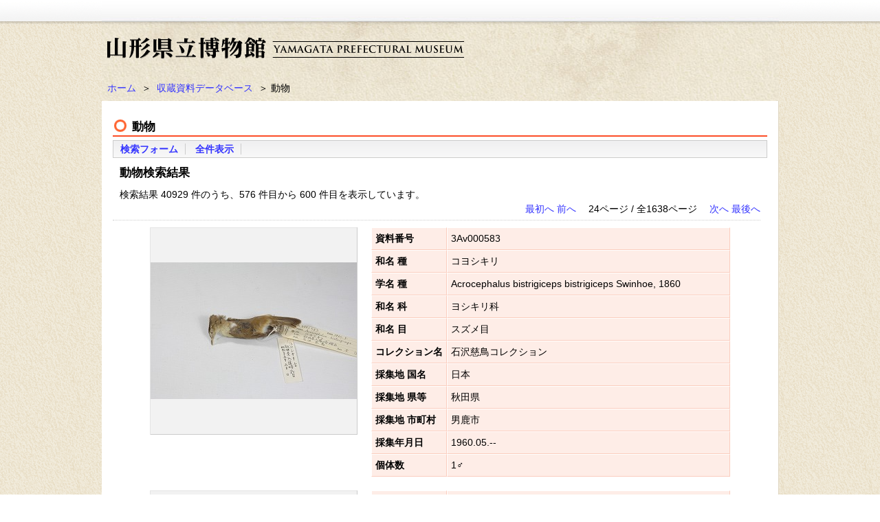

--- FILE ---
content_type: text/html;charset=utf-8
request_url: http://db.yamagata-museum.jp/muse/animal/search.php?&-max=25&-skip=575
body_size: 47439
content:

<!DOCTYPE HTML PUBLIC "-//W3C//DTD HTML 4.01//EN" "http://www.w3.org/TR/html4/strict.dtd">
<html>
<head>
<meta http-equiv="Content-Type" content="text/html; charset=utf-8" />
<title>収蔵資料データベース 動物 - 山形県立博物館</title>
<meta name="robots" content="index, follow, noarchive" />

<link href="https://www.yamagata-museum.jp/wp-content/themes/ypm/assets/favicon.ico" rel="shortcut icon">

<link rel="stylesheet" type="text/css" href="/muse/common/css/common_download_css.css" />
<link rel="stylesheet" type="text/css" href="/muse/common/css/page_style.css" />
<link rel="stylesheet" type="text/css" href="/muse/common/styles.css" />

<link rel='stylesheet' type='text/css' href='/muse/common/css/simplemodal.basic.css' media='screen' />

<script type="text/javascript" src="/muse/common/js/jquery-1.12.0.min.js"></script>

<!-- IE6 "fix" for the close png image -->
<!--[if lt IE 7]>
<link type='text/css' href='/muse/common/css/simplemodal.basic_ie.css' rel='stylesheet' media='screen' />
<![endif]-->

<!-- Google Tag Manager -->
<script>(function(w,d,s,l,i){w[l]=w[l]||[];w[l].push({'gtm.start':
new Date().getTime(),event:'gtm.js'});var f=d.getElementsByTagName(s)[0],
j=d.createElement(s),dl=l!='dataLayer'?'&l='+l:'';j.async=true;j.src=
'https://www.googletagmanager.com/gtm.js?id='+i+dl;f.parentNode.insertBefore(j,f);
})(window,document,'script','dataLayer','GTM-KKZCHG4');</script>
<!-- End Google Tag Manager -->
</head>
<body id="db3">


<!-- Google Tag Manager (noscript) -->
<noscript><iframe src="https://www.googletagmanager.com/ns.html?id=GTM-KKZCHG4"
height="0" width="0" style="display:none;visibility:hidden"></iframe></noscript>
<!-- End Google Tag Manager (noscript) -->

<table id="_container" class="container" summary="" align="center" style="text-align:center;">
<tr>
<td class="valign-top align-left">

  <div class="headercolumn_menu">
  <table id="header_menu" summary="ヘッダーメニュー">
  <tr>
    <td class="menu_left"> </td>
    <td class="menu_right"> </td>
  </tr>
  </table>
  </div>

  <div id="_headercolumn" class="headercolumn">
  <div id="__headercolumn" class="main_column">
    <table class="widthmax">
      <tr>
        <td class="column valign-top">

          <div class="cell" style="padding:0px 0px 0px 0px;">
            <table id="_35" class="blockstyle_35 module_box noneframe" style="width:100%">
              <tr>
                <td>
                  <table border="0" cellspacing="0" cellpadding="0" class="th_none widthmax">
                  <tr>
                  <td class="th_none_content">
                    <h2 class="th_none_title nc_block_title  display-none" title=""></h2>
                    <div class="content">
                      <div class="widthmax">
                        <div class="logo-area">
                          <div class="sitelogo">
                            <a href="https://www.yamagata-museum.jp/"><img src="/muse/common/images/logo.png" alt="山形県立博物館" title="山形県立博物館" width="527" height="73" /></a>
                          </div>
                        </div>
                      </div>
                    </div>
                  </td>
                  </tr>
                  </table>
                </td>
              </tr>
            </table>
          </div>

          <div class="cell" style="padding:8px 8px 8px 8px;">
            <table id="_17" class="blockstyle_17 module_box noneframe" style="width:100%">
              <tr>
                <td>
                  <table border="0" cellspacing="0" cellpadding="0" class="th_none widthmax">
                    <tr>
                      <td class="th_none_content">
                        <div class="content">
                          <a class="topic_path_menu_top_page" href="https://www.yamagata-museum.jp/">ホーム</a>
                          &nbsp;＞&nbsp;
                          <a href="https://www.yamagata-museum.jp/collection">収蔵資料データベース</a>
                          &nbsp;＞&nbsp;動物                        </div>
                      </td>
                    </tr>
                  </table>
                </td>
              </tr>
            </table>
          </div>

        </td>
      </tr>
    </table>
  </div>
  </div>
</td>
</tr>
<tr>
<td id="main_column_box">
  <table class="widthmax">
  <tr>
  <td id="_centercolumn" class="centercolumn valign-top align-left">
    <div id="__centercolumn" class="main_column">
    <table class="widthmax">
    <tr>
    <td class="column valign-top">
      <div class="cell" style="padding:10px 16px;">


<div id="header">
	<!-- ヘッダ -->
	<div id="headerlogo">動物</div>
</div>

<div id="content">

<div id="page_nav" >
	<ul>
		<li><a href="./">検索フォーム</a></li>
		<li><a href="search.php?-action=all&-max=25&-skip=0">全件表示</a></li>
	</ul>
</div>
	<div id="contenttitlebg">
		<h1>動物検索結果</h1>
	</div>

	<p class="result-message">検索結果 40929 件のうち、576 件目から 600 件目を表示しています。
</p>
	<p class="pagenavi-top">
		<a href="search.php?-max=25&-skip=0" class="link_first">最初へ</a>
		<a href="search.php?-max=25&-skip=550" class="link_prev">前へ</a>
		24ページ / 全1638ページ
		<a href="search.php?-max=25&-skip=600" class="link_next">次へ</a>
		<a href="search.php?-max=25&-skip=40925" class="link_last">最後へ</a>
	</p>

	<div class="scrolladd">

<table cellpadding="0" cellspacing="0" class="browse_records">
<tbody>
<tr oncontextmenu="alert('コピー禁止です');return false;">
	<td class="browse_cell center">
		<table class="cell_image">
		<tr>
			<td><img data-original="img.php?-url=%2Ffmi%2Fxml%2Fcnt%2FSrcPost.jpg%3F-db%3D%25E5%25B1%25B1%25E5%258D%259A_%25E5%258B%2595%25E7%2589%25A9%26amp%3B-lay%3D%25E5%258B%2595%25E7%2589%25A9Web%26amp%3B-recid%3D576%26amp%3B-field%3D%25E5%2586%2599%25E7%259C%259FWeb%281%29"></td>
		</tr>
		</table>
	</td>
	<td class="browse_cell">

	<table class="cell_detail">
	<tr><th>資料番号</th><td>3Av000583 </td></tr>
	<tr><th>和名 種</th><td>コヨシキリ </td></tr>
	<tr><th>学名 種</th><td>Acrocephalus bistrigiceps bistrigiceps Swinhoe, 1860 </td></tr>
	<tr><th>和名 科</th><td>ヨシキリ科 </td></tr>
	<tr><th>和名 目</th><td>スズメ目 </td></tr>
	<tr><th>コレクション名</th><td>石沢慈鳥コレクション </td></tr>
	<tr><th>採集地 国名</th><td>日本 </td></tr>
	<tr><th>採集地 県等</th><td>秋田県 </td></tr>
	<tr><th>採集地 市町村</th><td>男鹿市 </td></tr>
	<tr><th>採集年月日</th><td>1960.05.-- </td></tr>
	<tr><th>個体数</th><td>1♂ </td></tr>
		</table>
	
	</td>
</tr>
<tr oncontextmenu="alert('コピー禁止です');return false;">
	<td class="browse_cell center">
		<table class="cell_image">
		<tr>
			<td><img data-original="img.php?-url=%2Ffmi%2Fxml%2Fcnt%2FSrcPost.jpg%3F-db%3D%25E5%25B1%25B1%25E5%258D%259A_%25E5%258B%2595%25E7%2589%25A9%26amp%3B-lay%3D%25E5%258B%2595%25E7%2589%25A9Web%26amp%3B-recid%3D577%26amp%3B-field%3D%25E5%2586%2599%25E7%259C%259FWeb%281%29"></td>
		</tr>
		</table>
	</td>
	<td class="browse_cell">

	<table class="cell_detail">
	<tr><th>資料番号</th><td>3Av000584 </td></tr>
	<tr><th>和名 種</th><td>コヨシキリ </td></tr>
	<tr><th>学名 種</th><td>Acrocephalus bistrigiceps bistrigiceps Swinhoe, 1860 </td></tr>
	<tr><th>和名 科</th><td>ヨシキリ科 </td></tr>
	<tr><th>和名 目</th><td>スズメ目 </td></tr>
	<tr><th>コレクション名</th><td>石沢慈鳥コレクション </td></tr>
	<tr><th>採集地 国名</th><td>日本 </td></tr>
	<tr><th>採集地 県等</th><td>京都府 </td></tr>
	<tr><th>採集地 市町村</th><td>京丹後市 </td></tr>
	<tr><th>採集年月日</th><td>1961.06.09 </td></tr>
	<tr><th>個体数</th><td>1 </td></tr>
		</table>
	
	</td>
</tr>
<tr oncontextmenu="alert('コピー禁止です');return false;">
	<td class="browse_cell center">
		<table class="cell_image">
		<tr>
			<td><img data-original="img.php?-url=%2Ffmi%2Fxml%2Fcnt%2FSrcPost.jpg%3F-db%3D%25E5%25B1%25B1%25E5%258D%259A_%25E5%258B%2595%25E7%2589%25A9%26amp%3B-lay%3D%25E5%258B%2595%25E7%2589%25A9Web%26amp%3B-recid%3D578%26amp%3B-field%3D%25E5%2586%2599%25E7%259C%259FWeb%281%29"></td>
		</tr>
		</table>
	</td>
	<td class="browse_cell">

	<table class="cell_detail">
	<tr><th>資料番号</th><td>3Av000585 </td></tr>
	<tr><th>和名 種</th><td>オオヨシキリ </td></tr>
	<tr><th>学名 種</th><td>Acrocephalus orientalis (Temminck &amp; Schlegel, 1847) </td></tr>
	<tr><th>和名 科</th><td>ヨシキリ科 </td></tr>
	<tr><th>和名 目</th><td>スズメ目 </td></tr>
	<tr><th>コレクション名</th><td>石沢慈鳥コレクション </td></tr>
	<tr><th>採集地 国名</th><td>日本 </td></tr>
	<tr><th>採集地 県等</th><td>新潟県 </td></tr>
	<tr><th>採集地 市町村</th><td>新潟市北区 </td></tr>
	<tr><th>採集年月日</th><td>1951.09.28 </td></tr>
	<tr><th>個体数</th><td>幼1 </td></tr>
		</table>
	
	</td>
</tr>
<tr oncontextmenu="alert('コピー禁止です');return false;">
	<td class="browse_cell center">
		<table class="cell_image">
		<tr>
			<td><img data-original="img.php?-url=%2Ffmi%2Fxml%2Fcnt%2FSrcPost.jpg%3F-db%3D%25E5%25B1%25B1%25E5%258D%259A_%25E5%258B%2595%25E7%2589%25A9%26amp%3B-lay%3D%25E5%258B%2595%25E7%2589%25A9Web%26amp%3B-recid%3D579%26amp%3B-field%3D%25E5%2586%2599%25E7%259C%259FWeb%281%29"></td>
		</tr>
		</table>
	</td>
	<td class="browse_cell">

	<table class="cell_detail">
	<tr><th>資料番号</th><td>3Av000586 </td></tr>
	<tr><th>和名 種</th><td>オオヨシキリ </td></tr>
	<tr><th>学名 種</th><td>Acrocephalus orientalis (Temminck &amp; Schlegel, 1847) </td></tr>
	<tr><th>和名 科</th><td>ヨシキリ科 </td></tr>
	<tr><th>和名 目</th><td>スズメ目 </td></tr>
	<tr><th>コレクション名</th><td>石沢慈鳥コレクション </td></tr>
	<tr><th>採集地 国名</th><td>日本 </td></tr>
	<tr><th>採集地 県等</th><td>大分県 </td></tr>
	<tr><th>採集地 市町村</th><td>佐伯市 </td></tr>
	<tr><th>採集年月日</th><td>1961.05.18 </td></tr>
	<tr><th>個体数</th><td>1♂ </td></tr>
		</table>
	
	</td>
</tr>
<tr oncontextmenu="alert('コピー禁止です');return false;">
	<td class="browse_cell center">
		<table class="cell_image">
		<tr>
			<td><img data-original="img.php?-url=%2Ffmi%2Fxml%2Fcnt%2FSrcPost.jpg%3F-db%3D%25E5%25B1%25B1%25E5%258D%259A_%25E5%258B%2595%25E7%2589%25A9%26amp%3B-lay%3D%25E5%258B%2595%25E7%2589%25A9Web%26amp%3B-recid%3D580%26amp%3B-field%3D%25E5%2586%2599%25E7%259C%259FWeb%281%29"></td>
		</tr>
		</table>
	</td>
	<td class="browse_cell">

	<table class="cell_detail">
	<tr><th>資料番号</th><td>3Av000587 </td></tr>
	<tr><th>和名 種</th><td>キマユムシクイ </td></tr>
	<tr><th>学名 種</th><td>Phylloscopus inornatus (Blyth, 1842) </td></tr>
	<tr><th>和名 科</th><td>ムシクイ科 </td></tr>
	<tr><th>和名 目</th><td>スズメ目 </td></tr>
	<tr><th>コレクション名</th><td>石沢慈鳥コレクション </td></tr>
	<tr><th>採集地 国名</th><td>朝鮮 </td></tr>
	<tr><th>採集地 県等</th><td> </td></tr>
	<tr><th>採集地 市町村</th><td> </td></tr>
	<tr><th>採集年月日</th><td>1929.04.12 </td></tr>
	<tr><th>個体数</th><td>1♂ </td></tr>
		</table>
	
	</td>
</tr>
<tr oncontextmenu="alert('コピー禁止です');return false;">
	<td class="browse_cell center">
		<table class="cell_image">
		<tr>
			<td><img data-original="img.php?-url=%2Ffmi%2Fxml%2Fcnt%2FSrcPost.jpg%3F-db%3D%25E5%25B1%25B1%25E5%258D%259A_%25E5%258B%2595%25E7%2589%25A9%26amp%3B-lay%3D%25E5%258B%2595%25E7%2589%25A9Web%26amp%3B-recid%3D581%26amp%3B-field%3D%25E5%2586%2599%25E7%259C%259FWeb%281%29"></td>
		</tr>
		</table>
	</td>
	<td class="browse_cell">

	<table class="cell_detail">
	<tr><th>資料番号</th><td>3Av000588 </td></tr>
	<tr><th>和名 種</th><td>コムシクイ </td></tr>
	<tr><th>学名 種</th><td>Phylloscopus borealis borealis (Blasius, 1858) </td></tr>
	<tr><th>和名 科</th><td>ムシクイ科 </td></tr>
	<tr><th>和名 目</th><td>スズメ目 </td></tr>
	<tr><th>コレクション名</th><td>石沢慈鳥コレクション </td></tr>
	<tr><th>採集地 国名</th><td>日本 </td></tr>
	<tr><th>採集地 県等</th><td>長野県 </td></tr>
	<tr><th>採集地 市町村</th><td>安曇市（旧南安曇郡烏川村） </td></tr>
	<tr><th>採集年月日</th><td>1920.10.-- </td></tr>
	<tr><th>個体数</th><td>1♂ </td></tr>
		</table>
	
	</td>
</tr>
<tr oncontextmenu="alert('コピー禁止です');return false;">
	<td class="browse_cell center">
		<table class="cell_image">
		<tr>
			<td><img data-original="img.php?-url=%2Ffmi%2Fxml%2Fcnt%2FSrcPost.jpg%3F-db%3D%25E5%25B1%25B1%25E5%258D%259A_%25E5%258B%2595%25E7%2589%25A9%26amp%3B-lay%3D%25E5%258B%2595%25E7%2589%25A9Web%26amp%3B-recid%3D582%26amp%3B-field%3D%25E5%2586%2599%25E7%259C%259FWeb%281%29"></td>
		</tr>
		</table>
	</td>
	<td class="browse_cell">

	<table class="cell_detail">
	<tr><th>資料番号</th><td>3Av000589 </td></tr>
	<tr><th>和名 種</th><td>コムシクイ </td></tr>
	<tr><th>学名 種</th><td>Phylloscopus borealis borealis (Blasius, 1858) </td></tr>
	<tr><th>和名 科</th><td>ムシクイ科 </td></tr>
	<tr><th>和名 目</th><td>スズメ目 </td></tr>
	<tr><th>コレクション名</th><td>石沢慈鳥コレクション </td></tr>
	<tr><th>採集地 国名</th><td>日本 </td></tr>
	<tr><th>採集地 県等</th><td>静岡県 </td></tr>
	<tr><th>採集地 市町村</th><td>御前崎市 </td></tr>
	<tr><th>採集年月日</th><td>1925.09.22 </td></tr>
	<tr><th>個体数</th><td>1♀ </td></tr>
		</table>
	
	</td>
</tr>
<tr oncontextmenu="alert('コピー禁止です');return false;">
	<td class="browse_cell center">
		<table class="cell_image">
		<tr>
			<td><img data-original="img.php?-url=%2Ffmi%2Fxml%2Fcnt%2FSrcPost.jpg%3F-db%3D%25E5%25B1%25B1%25E5%258D%259A_%25E5%258B%2595%25E7%2589%25A9%26amp%3B-lay%3D%25E5%258B%2595%25E7%2589%25A9Web%26amp%3B-recid%3D583%26amp%3B-field%3D%25E5%2586%2599%25E7%259C%259FWeb%281%29"></td>
		</tr>
		</table>
	</td>
	<td class="browse_cell">

	<table class="cell_detail">
	<tr><th>資料番号</th><td>3Av000590 </td></tr>
	<tr><th>和名 種</th><td>コムシクイ </td></tr>
	<tr><th>学名 種</th><td>Phylloscopus borealis borealis (Blasius, 1858) </td></tr>
	<tr><th>和名 科</th><td>ムシクイ科 </td></tr>
	<tr><th>和名 目</th><td>スズメ目 </td></tr>
	<tr><th>コレクション名</th><td>石沢慈鳥コレクション </td></tr>
	<tr><th>採集地 国名</th><td>日本、台湾 </td></tr>
	<tr><th>採集地 県等</th><td> </td></tr>
	<tr><th>採集地 市町村</th><td>新北市石門区 </td></tr>
	<tr><th>採集年月日</th><td>1927.09.05 </td></tr>
	<tr><th>個体数</th><td>1♀ </td></tr>
		</table>
	
	</td>
</tr>
<tr oncontextmenu="alert('コピー禁止です');return false;">
	<td class="browse_cell center">
		<table class="cell_image">
		<tr>
			<td><img data-original="img.php?-url=%2Ffmi%2Fxml%2Fcnt%2FSrcPost.jpg%3F-db%3D%25E5%25B1%25B1%25E5%258D%259A_%25E5%258B%2595%25E7%2589%25A9%26amp%3B-lay%3D%25E5%258B%2595%25E7%2589%25A9Web%26amp%3B-recid%3D584%26amp%3B-field%3D%25E5%2586%2599%25E7%259C%259FWeb%281%29"></td>
		</tr>
		</table>
	</td>
	<td class="browse_cell">

	<table class="cell_detail">
	<tr><th>資料番号</th><td>3Av000591 </td></tr>
	<tr><th>和名 種</th><td>コムシクイ </td></tr>
	<tr><th>学名 種</th><td>Phylloscopus borealis borealis (Blasius, 1858) </td></tr>
	<tr><th>和名 科</th><td>ムシクイ科 </td></tr>
	<tr><th>和名 目</th><td>スズメ目 </td></tr>
	<tr><th>コレクション名</th><td>石沢慈鳥コレクション </td></tr>
	<tr><th>採集地 国名</th><td>日本 </td></tr>
	<tr><th>採集地 県等</th><td>福岡県 </td></tr>
	<tr><th>採集地 市町村</th><td>糸島市 </td></tr>
	<tr><th>採集年月日</th><td>1963.09.10 </td></tr>
	<tr><th>個体数</th><td>2♂ </td></tr>
		</table>
	
	</td>
</tr>
<tr oncontextmenu="alert('コピー禁止です');return false;">
	<td class="browse_cell center">
		<table class="cell_image">
		<tr>
			<td><img data-original="img.php?-url=%2Ffmi%2Fxml%2Fcnt%2FSrcPost.jpg%3F-db%3D%25E5%25B1%25B1%25E5%258D%259A_%25E5%258B%2595%25E7%2589%25A9%26amp%3B-lay%3D%25E5%258B%2595%25E7%2589%25A9Web%26amp%3B-recid%3D585%26amp%3B-field%3D%25E5%2586%2599%25E7%259C%259FWeb%281%29"></td>
		</tr>
		</table>
	</td>
	<td class="browse_cell">

	<table class="cell_detail">
	<tr><th>資料番号</th><td>3Av000592 </td></tr>
	<tr><th>和名 種</th><td>メボソムシクイ </td></tr>
	<tr><th>学名 種</th><td>Phylloscopus xanthodryas (Swinhoe, 1863) </td></tr>
	<tr><th>和名 科</th><td>ムシクイ科 </td></tr>
	<tr><th>和名 目</th><td>スズメ目 </td></tr>
	<tr><th>コレクション名</th><td>石沢慈鳥コレクション </td></tr>
	<tr><th>採集地 国名</th><td>日本 </td></tr>
	<tr><th>採集地 県等</th><td>長野県 </td></tr>
	<tr><th>採集地 市町村</th><td>安曇市（旧南安曇郡小倉村） </td></tr>
	<tr><th>採集年月日</th><td>1924.10.-- </td></tr>
	<tr><th>個体数</th><td>1♀ </td></tr>
		</table>
	
	</td>
</tr>
<tr oncontextmenu="alert('コピー禁止です');return false;">
	<td class="browse_cell center">
		<table class="cell_image">
		<tr>
			<td><img data-original="img.php?-url=%2Ffmi%2Fxml%2Fcnt%2FSrcPost.jpg%3F-db%3D%25E5%25B1%25B1%25E5%258D%259A_%25E5%258B%2595%25E7%2589%25A9%26amp%3B-lay%3D%25E5%258B%2595%25E7%2589%25A9Web%26amp%3B-recid%3D586%26amp%3B-field%3D%25E5%2586%2599%25E7%259C%259FWeb%281%29"></td>
		</tr>
		</table>
	</td>
	<td class="browse_cell">

	<table class="cell_detail">
	<tr><th>資料番号</th><td>3Av000593 </td></tr>
	<tr><th>和名 種</th><td>メボソムシクイ </td></tr>
	<tr><th>学名 種</th><td>Phylloscopus xanthodryas (Swinhoe, 1863) </td></tr>
	<tr><th>和名 科</th><td>ムシクイ科 </td></tr>
	<tr><th>和名 目</th><td>スズメ目 </td></tr>
	<tr><th>コレクション名</th><td>石沢慈鳥コレクション </td></tr>
	<tr><th>採集地 国名</th><td>日本 </td></tr>
	<tr><th>採集地 県等</th><td>長野県 </td></tr>
	<tr><th>採集地 市町村</th><td>松本市(旧東筑摩郡島内村) </td></tr>
	<tr><th>採集年月日</th><td>1925.09.21 </td></tr>
	<tr><th>個体数</th><td>1♂ </td></tr>
		</table>
	
	</td>
</tr>
<tr oncontextmenu="alert('コピー禁止です');return false;">
	<td class="browse_cell center">
		<table class="cell_image">
		<tr>
			<td><img data-original="img.php?-url=%2Ffmi%2Fxml%2Fcnt%2FSrcPost.jpg%3F-db%3D%25E5%25B1%25B1%25E5%258D%259A_%25E5%258B%2595%25E7%2589%25A9%26amp%3B-lay%3D%25E5%258B%2595%25E7%2589%25A9Web%26amp%3B-recid%3D587%26amp%3B-field%3D%25E5%2586%2599%25E7%259C%259FWeb%281%29"></td>
		</tr>
		</table>
	</td>
	<td class="browse_cell">

	<table class="cell_detail">
	<tr><th>資料番号</th><td>3Av000594 </td></tr>
	<tr><th>和名 種</th><td>エゾムシクイ </td></tr>
	<tr><th>学名 種</th><td>Phylloscopus borealoides Portenko, 1950 </td></tr>
	<tr><th>和名 科</th><td>ムシクイ科 </td></tr>
	<tr><th>和名 目</th><td>スズメ目 </td></tr>
	<tr><th>コレクション名</th><td>石沢慈鳥コレクション </td></tr>
	<tr><th>採集地 国名</th><td>日本 </td></tr>
	<tr><th>採集地 県等</th><td>長野県 </td></tr>
	<tr><th>採集地 市町村</th><td>安曇市（旧南安曇郡三田村) </td></tr>
	<tr><th>採集年月日</th><td>1922.04.-- </td></tr>
	<tr><th>個体数</th><td>1♀ </td></tr>
		</table>
	
	</td>
</tr>
<tr oncontextmenu="alert('コピー禁止です');return false;">
	<td class="browse_cell center">
		<table class="cell_image">
		<tr>
			<td><img data-original="img.php?-url=%2Ffmi%2Fxml%2Fcnt%2FSrcPost.jpg%3F-db%3D%25E5%25B1%25B1%25E5%258D%259A_%25E5%258B%2595%25E7%2589%25A9%26amp%3B-lay%3D%25E5%258B%2595%25E7%2589%25A9Web%26amp%3B-recid%3D588%26amp%3B-field%3D%25E5%2586%2599%25E7%259C%259FWeb%281%29"></td>
		</tr>
		</table>
	</td>
	<td class="browse_cell">

	<table class="cell_detail">
	<tr><th>資料番号</th><td>3Av000595 </td></tr>
	<tr><th>和名 種</th><td>エゾムシクイ </td></tr>
	<tr><th>学名 種</th><td>Phylloscopus borealoides Portenko, 1950 </td></tr>
	<tr><th>和名 科</th><td>ムシクイ科 </td></tr>
	<tr><th>和名 目</th><td>スズメ目 </td></tr>
	<tr><th>コレクション名</th><td>石沢慈鳥コレクション </td></tr>
	<tr><th>採集地 国名</th><td>日本 </td></tr>
	<tr><th>採集地 県等</th><td>山梨県 </td></tr>
	<tr><th>採集地 市町村</th><td> </td></tr>
	<tr><th>採集年月日</th><td>1927.05.19 </td></tr>
	<tr><th>個体数</th><td>1♂ </td></tr>
		</table>
	
	</td>
</tr>
<tr oncontextmenu="alert('コピー禁止です');return false;">
	<td class="browse_cell center">
		<table class="cell_image">
		<tr>
			<td><img data-original="img.php?-url=%2Ffmi%2Fxml%2Fcnt%2FSrcPost.jpg%3F-db%3D%25E5%25B1%25B1%25E5%258D%259A_%25E5%258B%2595%25E7%2589%25A9%26amp%3B-lay%3D%25E5%258B%2595%25E7%2589%25A9Web%26amp%3B-recid%3D589%26amp%3B-field%3D%25E5%2586%2599%25E7%259C%259FWeb%281%29"></td>
		</tr>
		</table>
	</td>
	<td class="browse_cell">

	<table class="cell_detail">
	<tr><th>資料番号</th><td>3Av000596 </td></tr>
	<tr><th>和名 種</th><td>エゾムシクイ </td></tr>
	<tr><th>学名 種</th><td>Phylloscopus borealoides Portenko, 1950 </td></tr>
	<tr><th>和名 科</th><td>ムシクイ科 </td></tr>
	<tr><th>和名 目</th><td>スズメ目 </td></tr>
	<tr><th>コレクション名</th><td>石沢慈鳥コレクション </td></tr>
	<tr><th>採集地 国名</th><td>日本 </td></tr>
	<tr><th>採集地 県等</th><td>長野県 </td></tr>
	<tr><th>採集地 市町村</th><td>松本市（旧南安曇郡奈川村) </td></tr>
	<tr><th>採集年月日</th><td>1927.05.28 </td></tr>
	<tr><th>個体数</th><td>1♂ </td></tr>
		</table>
	
	</td>
</tr>
<tr oncontextmenu="alert('コピー禁止です');return false;">
	<td class="browse_cell center">
		<table class="cell_image">
		<tr>
			<td><img data-original="img.php?-url=%2Ffmi%2Fxml%2Fcnt%2FSrcPost.jpg%3F-db%3D%25E5%25B1%25B1%25E5%258D%259A_%25E5%258B%2595%25E7%2589%25A9%26amp%3B-lay%3D%25E5%258B%2595%25E7%2589%25A9Web%26amp%3B-recid%3D590%26amp%3B-field%3D%25E5%2586%2599%25E7%259C%259FWeb%281%29"></td>
		</tr>
		</table>
	</td>
	<td class="browse_cell">

	<table class="cell_detail">
	<tr><th>資料番号</th><td>3Av000597 </td></tr>
	<tr><th>和名 種</th><td>エゾムシクイ </td></tr>
	<tr><th>学名 種</th><td>Phylloscopus borealoides Portenko, 1950 </td></tr>
	<tr><th>和名 科</th><td>ムシクイ科 </td></tr>
	<tr><th>和名 目</th><td>スズメ目 </td></tr>
	<tr><th>コレクション名</th><td>石沢慈鳥コレクション </td></tr>
	<tr><th>採集地 国名</th><td>日本 </td></tr>
	<tr><th>採集地 県等</th><td>長野県 </td></tr>
	<tr><th>採集地 市町村</th><td> </td></tr>
	<tr><th>採集年月日</th><td>1927.06.05 </td></tr>
	<tr><th>個体数</th><td>1♀ </td></tr>
		</table>
	
	</td>
</tr>
<tr oncontextmenu="alert('コピー禁止です');return false;">
	<td class="browse_cell center">
		<table class="cell_image">
		<tr>
			<td><img data-original="img.php?-url=%2Ffmi%2Fxml%2Fcnt%2FSrcPost.jpg%3F-db%3D%25E5%25B1%25B1%25E5%258D%259A_%25E5%258B%2595%25E7%2589%25A9%26amp%3B-lay%3D%25E5%258B%2595%25E7%2589%25A9Web%26amp%3B-recid%3D591%26amp%3B-field%3D%25E5%2586%2599%25E7%259C%259FWeb%281%29"></td>
		</tr>
		</table>
	</td>
	<td class="browse_cell">

	<table class="cell_detail">
	<tr><th>資料番号</th><td>3Av000598 </td></tr>
	<tr><th>和名 種</th><td>エゾムシクイ </td></tr>
	<tr><th>学名 種</th><td>Phylloscopus borealoides Portenko, 1950 </td></tr>
	<tr><th>和名 科</th><td>ムシクイ科 </td></tr>
	<tr><th>和名 目</th><td>スズメ目 </td></tr>
	<tr><th>コレクション名</th><td>石沢慈鳥コレクション </td></tr>
	<tr><th>採集地 国名</th><td>日本 </td></tr>
	<tr><th>採集地 県等</th><td>青森県 </td></tr>
	<tr><th>採集地 市町村</th><td>下北郡東通村 </td></tr>
	<tr><th>採集年月日</th><td>1958.05.01 </td></tr>
	<tr><th>個体数</th><td>2♂(皮) </td></tr>
		</table>
	
	</td>
</tr>
<tr oncontextmenu="alert('コピー禁止です');return false;">
	<td class="browse_cell center">
		<table class="cell_image">
		<tr>
			<td><img data-original="img.php?-url=%2Ffmi%2Fxml%2Fcnt%2FSrcPost.jpg%3F-db%3D%25E5%25B1%25B1%25E5%258D%259A_%25E5%258B%2595%25E7%2589%25A9%26amp%3B-lay%3D%25E5%258B%2595%25E7%2589%25A9Web%26amp%3B-recid%3D592%26amp%3B-field%3D%25E5%2586%2599%25E7%259C%259FWeb%281%29"></td>
		</tr>
		</table>
	</td>
	<td class="browse_cell">

	<table class="cell_detail">
	<tr><th>資料番号</th><td>3Av000599 </td></tr>
	<tr><th>和名 種</th><td>エゾムシクイ </td></tr>
	<tr><th>学名 種</th><td>Phylloscopus borealoides Portenko, 1950 </td></tr>
	<tr><th>和名 科</th><td>ムシクイ科 </td></tr>
	<tr><th>和名 目</th><td>スズメ目 </td></tr>
	<tr><th>コレクション名</th><td>石沢慈鳥コレクション </td></tr>
	<tr><th>採集地 国名</th><td>日本 </td></tr>
	<tr><th>採集地 県等</th><td>青森県 </td></tr>
	<tr><th>採集地 市町村</th><td>下北郡東通村 </td></tr>
	<tr><th>採集年月日</th><td>1958.05.08 </td></tr>
	<tr><th>個体数</th><td>1♂(皮) </td></tr>
		</table>
	
	</td>
</tr>
<tr oncontextmenu="alert('コピー禁止です');return false;">
	<td class="browse_cell center">
		<table class="cell_image">
		<tr>
			<td><img data-original="img.php?-url=%2Ffmi%2Fxml%2Fcnt%2FSrcPost.jpg%3F-db%3D%25E5%25B1%25B1%25E5%258D%259A_%25E5%258B%2595%25E7%2589%25A9%26amp%3B-lay%3D%25E5%258B%2595%25E7%2589%25A9Web%26amp%3B-recid%3D593%26amp%3B-field%3D%25E5%2586%2599%25E7%259C%259FWeb%281%29"></td>
		</tr>
		</table>
	</td>
	<td class="browse_cell">

	<table class="cell_detail">
	<tr><th>資料番号</th><td>3Av000600 </td></tr>
	<tr><th>和名 種</th><td>エゾムシクイ </td></tr>
	<tr><th>学名 種</th><td>Phylloscopus borealoides Portenko, 1950 </td></tr>
	<tr><th>和名 科</th><td>ムシクイ科 </td></tr>
	<tr><th>和名 目</th><td>スズメ目 </td></tr>
	<tr><th>コレクション名</th><td>石沢慈鳥コレクション </td></tr>
	<tr><th>採集地 国名</th><td>日本 </td></tr>
	<tr><th>採集地 県等</th><td>青森県 </td></tr>
	<tr><th>採集地 市町村</th><td>下北郡東通村 </td></tr>
	<tr><th>採集年月日</th><td>1958.08.26 </td></tr>
	<tr><th>個体数</th><td>1 </td></tr>
		</table>
	
	</td>
</tr>
<tr oncontextmenu="alert('コピー禁止です');return false;">
	<td class="browse_cell center">
		<table class="cell_image">
		<tr>
			<td><img data-original="img.php?-url=%2Ffmi%2Fxml%2Fcnt%2FSrcPost.jpg%3F-db%3D%25E5%25B1%25B1%25E5%258D%259A_%25E5%258B%2595%25E7%2589%25A9%26amp%3B-lay%3D%25E5%258B%2595%25E7%2589%25A9Web%26amp%3B-recid%3D594%26amp%3B-field%3D%25E5%2586%2599%25E7%259C%259FWeb%281%29"></td>
		</tr>
		</table>
	</td>
	<td class="browse_cell">

	<table class="cell_detail">
	<tr><th>資料番号</th><td>3Av000601 </td></tr>
	<tr><th>和名 種</th><td>エゾムシクイ </td></tr>
	<tr><th>学名 種</th><td>Phylloscopus borealoides Portenko, 1950 </td></tr>
	<tr><th>和名 科</th><td>ムシクイ科 </td></tr>
	<tr><th>和名 目</th><td>スズメ目 </td></tr>
	<tr><th>コレクション名</th><td>石沢慈鳥コレクション </td></tr>
	<tr><th>採集地 国名</th><td>日本 </td></tr>
	<tr><th>採集地 県等</th><td>福岡県 </td></tr>
	<tr><th>採集地 市町村</th><td>糸島市 </td></tr>
	<tr><th>採集年月日</th><td>1959.05.08 </td></tr>
	<tr><th>個体数</th><td>1(皮) </td></tr>
		</table>
	
	</td>
</tr>
<tr oncontextmenu="alert('コピー禁止です');return false;">
	<td class="browse_cell center">
		<table class="cell_image">
		<tr>
			<td><img data-original="img.php?-url=%2Ffmi%2Fxml%2Fcnt%2FSrcPost.jpg%3F-db%3D%25E5%25B1%25B1%25E5%258D%259A_%25E5%258B%2595%25E7%2589%25A9%26amp%3B-lay%3D%25E5%258B%2595%25E7%2589%25A9Web%26amp%3B-recid%3D595%26amp%3B-field%3D%25E5%2586%2599%25E7%259C%259FWeb%281%29"></td>
		</tr>
		</table>
	</td>
	<td class="browse_cell">

	<table class="cell_detail">
	<tr><th>資料番号</th><td>3Av000602 </td></tr>
	<tr><th>和名 種</th><td>エゾムシクイ </td></tr>
	<tr><th>学名 種</th><td>Phylloscopus borealoides Portenko, 1950 </td></tr>
	<tr><th>和名 科</th><td>ムシクイ科 </td></tr>
	<tr><th>和名 目</th><td>スズメ目 </td></tr>
	<tr><th>コレクション名</th><td>石沢慈鳥コレクション </td></tr>
	<tr><th>採集地 国名</th><td>日本 </td></tr>
	<tr><th>採集地 県等</th><td>青森県 </td></tr>
	<tr><th>採集地 市町村</th><td>東津軽郡外ヶ浜町 </td></tr>
	<tr><th>採集年月日</th><td>1960.05.05 </td></tr>
	<tr><th>個体数</th><td>1♂(皮) </td></tr>
		</table>
	
	</td>
</tr>
<tr oncontextmenu="alert('コピー禁止です');return false;">
	<td class="browse_cell center">
		<table class="cell_image">
		<tr>
			<td><img data-original="img.php?-url=%2Ffmi%2Fxml%2Fcnt%2FSrcPost.jpg%3F-db%3D%25E5%25B1%25B1%25E5%258D%259A_%25E5%258B%2595%25E7%2589%25A9%26amp%3B-lay%3D%25E5%258B%2595%25E7%2589%25A9Web%26amp%3B-recid%3D596%26amp%3B-field%3D%25E5%2586%2599%25E7%259C%259FWeb%281%29"></td>
		</tr>
		</table>
	</td>
	<td class="browse_cell">

	<table class="cell_detail">
	<tr><th>資料番号</th><td>3Av000603 </td></tr>
	<tr><th>和名 種</th><td>エゾムシクイ </td></tr>
	<tr><th>学名 種</th><td>Phylloscopus borealoides Portenko, 1950 </td></tr>
	<tr><th>和名 科</th><td>ムシクイ科 </td></tr>
	<tr><th>和名 目</th><td>スズメ目 </td></tr>
	<tr><th>コレクション名</th><td>石沢慈鳥コレクション </td></tr>
	<tr><th>採集地 国名</th><td>日本 </td></tr>
	<tr><th>採集地 県等</th><td>福岡県 </td></tr>
	<tr><th>採集地 市町村</th><td>糸島市 </td></tr>
	<tr><th>採集年月日</th><td>1960.05.13 </td></tr>
	<tr><th>個体数</th><td>1(皮) </td></tr>
		</table>
	
	</td>
</tr>
<tr oncontextmenu="alert('コピー禁止です');return false;">
	<td class="browse_cell center">
		<table class="cell_image">
		<tr>
			<td><img data-original="img.php?-url=%2Ffmi%2Fxml%2Fcnt%2FSrcPost.jpg%3F-db%3D%25E5%25B1%25B1%25E5%258D%259A_%25E5%258B%2595%25E7%2589%25A9%26amp%3B-lay%3D%25E5%258B%2595%25E7%2589%25A9Web%26amp%3B-recid%3D597%26amp%3B-field%3D%25E5%2586%2599%25E7%259C%259FWeb%281%29"></td>
		</tr>
		</table>
	</td>
	<td class="browse_cell">

	<table class="cell_detail">
	<tr><th>資料番号</th><td>3Av000604 </td></tr>
	<tr><th>和名 種</th><td>エゾムシクイ </td></tr>
	<tr><th>学名 種</th><td>Phylloscopus borealoides Portenko, 1950 </td></tr>
	<tr><th>和名 科</th><td>ムシクイ科 </td></tr>
	<tr><th>和名 目</th><td>スズメ目 </td></tr>
	<tr><th>コレクション名</th><td>石沢慈鳥コレクション </td></tr>
	<tr><th>採集地 国名</th><td>日本 </td></tr>
	<tr><th>採集地 県等</th><td>福岡県 </td></tr>
	<tr><th>採集地 市町村</th><td>糸島市 </td></tr>
	<tr><th>採集年月日</th><td>1961.04.22 </td></tr>
	<tr><th>個体数</th><td>1♂(皮) </td></tr>
		</table>
	
	</td>
</tr>
<tr oncontextmenu="alert('コピー禁止です');return false;">
	<td class="browse_cell center">
		<table class="cell_image">
		<tr>
			<td><img data-original="img.php?-url=%2Ffmi%2Fxml%2Fcnt%2FSrcPost.jpg%3F-db%3D%25E5%25B1%25B1%25E5%258D%259A_%25E5%258B%2595%25E7%2589%25A9%26amp%3B-lay%3D%25E5%258B%2595%25E7%2589%25A9Web%26amp%3B-recid%3D598%26amp%3B-field%3D%25E5%2586%2599%25E7%259C%259FWeb%281%29"></td>
		</tr>
		</table>
	</td>
	<td class="browse_cell">

	<table class="cell_detail">
	<tr><th>資料番号</th><td>3Av000605 </td></tr>
	<tr><th>和名 種</th><td>エゾムシクイ </td></tr>
	<tr><th>学名 種</th><td>Phylloscopus borealoides Portenko, 1950 </td></tr>
	<tr><th>和名 科</th><td>ムシクイ科 </td></tr>
	<tr><th>和名 目</th><td>スズメ目 </td></tr>
	<tr><th>コレクション名</th><td>石沢慈鳥コレクション </td></tr>
	<tr><th>採集地 国名</th><td>日本 </td></tr>
	<tr><th>採集地 県等</th><td>秋田県 </td></tr>
	<tr><th>採集地 市町村</th><td>男鹿市 </td></tr>
	<tr><th>採集年月日</th><td>1961.05.11 </td></tr>
	<tr><th>個体数</th><td>1♂(皮) </td></tr>
		</table>
	
	</td>
</tr>
<tr oncontextmenu="alert('コピー禁止です');return false;">
	<td class="browse_cell center">
		<table class="cell_image">
		<tr>
			<td><img data-original="img.php?-url=%2Ffmi%2Fxml%2Fcnt%2FSrcPost.jpg%3F-db%3D%25E5%25B1%25B1%25E5%258D%259A_%25E5%258B%2595%25E7%2589%25A9%26amp%3B-lay%3D%25E5%258B%2595%25E7%2589%25A9Web%26amp%3B-recid%3D599%26amp%3B-field%3D%25E5%2586%2599%25E7%259C%259FWeb%281%29"></td>
		</tr>
		</table>
	</td>
	<td class="browse_cell">

	<table class="cell_detail">
	<tr><th>資料番号</th><td>3Av000606 </td></tr>
	<tr><th>和名 種</th><td>エゾムシクイ </td></tr>
	<tr><th>学名 種</th><td>Phylloscopus borealoides Portenko, 1950 </td></tr>
	<tr><th>和名 科</th><td>ムシクイ科 </td></tr>
	<tr><th>和名 目</th><td>スズメ目 </td></tr>
	<tr><th>コレクション名</th><td>石沢慈鳥コレクション </td></tr>
	<tr><th>採集地 国名</th><td>日本 </td></tr>
	<tr><th>採集地 県等</th><td>青森県 </td></tr>
	<tr><th>採集地 市町村</th><td>下北郡東通村 </td></tr>
	<tr><th>採集年月日</th><td>1961.09.16 </td></tr>
	<tr><th>個体数</th><td>1♀(皮) </td></tr>
		</table>
	
	</td>
</tr>
<tr oncontextmenu="alert('コピー禁止です');return false;">
	<td class="browse_cell center">
		<table class="cell_image">
		<tr>
			<td><img data-original="img.php?-url=%2Ffmi%2Fxml%2Fcnt%2FSrcPost.jpg%3F-db%3D%25E5%25B1%25B1%25E5%258D%259A_%25E5%258B%2595%25E7%2589%25A9%26amp%3B-lay%3D%25E5%258B%2595%25E7%2589%25A9Web%26amp%3B-recid%3D600%26amp%3B-field%3D%25E5%2586%2599%25E7%259C%259FWeb%281%29"></td>
		</tr>
		</table>
	</td>
	<td class="browse_cell">

	<table class="cell_detail">
	<tr><th>資料番号</th><td>3Av000607 </td></tr>
	<tr><th>和名 種</th><td>センダイムシクイ </td></tr>
	<tr><th>学名 種</th><td>Phylloscopus coronatus (Temminck &amp; Schlegel, 1847) </td></tr>
	<tr><th>和名 科</th><td>ムシクイ科 </td></tr>
	<tr><th>和名 目</th><td>スズメ目 </td></tr>
	<tr><th>コレクション名</th><td>石沢慈鳥コレクション </td></tr>
	<tr><th>採集地 国名</th><td>日本 </td></tr>
	<tr><th>採集地 県等</th><td>静岡県 </td></tr>
	<tr><th>採集地 市町村</th><td>駿東郡小山町(旧須走村) </td></tr>
	<tr><th>採集年月日</th><td>1925.06.06 </td></tr>
	<tr><th>個体数</th><td>1♂ </td></tr>
		</table>
	
	</td>
</tr>
</tbody>
</table>

	</div><!-- // scrolladd -->

	<p class="pagenavi-bottom">
		<a href="search.php?-max=25&-skip=0" class="link_first">最初へ</a>
		<a href="search.php?-max=25&-skip=550" class="link_prev">前へ</a>
		<a href="/muse/animal/search.php?&-max=25&-skip=325" class="num">14</a>
<a href="/muse/animal/search.php?&-max=25&-skip=350" class="num">15</a>
<a href="/muse/animal/search.php?&-max=25&-skip=375" class="num">16</a>
<a href="/muse/animal/search.php?&-max=25&-skip=400" class="num">17</a>
<a href="/muse/animal/search.php?&-max=25&-skip=425" class="num">18</a>
<a href="/muse/animal/search.php?&-max=25&-skip=450" class="num">19</a>
<a href="/muse/animal/search.php?&-max=25&-skip=475" class="num">20</a>
<a href="/muse/animal/search.php?&-max=25&-skip=500" class="num">21</a>
<a href="/muse/animal/search.php?&-max=25&-skip=525" class="num">22</a>
<a href="/muse/animal/search.php?&-max=25&-skip=550" class="num">23</a>
<span class="current">24</span>
<a href="/muse/animal/search.php?&-max=25&-skip=600" class="num">25</a>
<a href="/muse/animal/search.php?&-max=25&-skip=625" class="num">26</a>
<a href="/muse/animal/search.php?&-max=25&-skip=650" class="num">27</a>
<a href="/muse/animal/search.php?&-max=25&-skip=675" class="num">28</a>
<a href="/muse/animal/search.php?&-max=25&-skip=700" class="num">29</a>
<a href="/muse/animal/search.php?&-max=25&-skip=725" class="num">30</a>
<a href="/muse/animal/search.php?&-max=25&-skip=750" class="num">31</a>
<a href="/muse/animal/search.php?&-max=25&-skip=775" class="num">32</a>
<a href="/muse/animal/search.php?&-max=25&-skip=800" class="num">33</a>

		<a href="search.php?-max=25&-skip=600" class="link_next">次へ</a>
		<a href="search.php?-max=25&-skip=40925" class="link_last">最後へ</a>
	</p>


</div><!-- // content -->

<!-- advice modal -->
<div id="advice-modal-content" class="modal">
<h3>検索アドバイス</h3>
<table>
	<tr><th>資料番号</th><td>標本についている個別の識別番号</td></tr>
	<tr><th>和名 種</th><td>その動物の日本語名（カタカナ）</td></tr>
	<tr><th>学名 種</th><td>その動物の世界共通名（ラテン語）</td></tr>
	<tr><th>和名 科</th><td>その動物を含む仲間のまとまり（例：アゲハチョウ科）</td></tr>
	<tr><th>学名 科</th><td>その動物を含む仲間のまとまり（例：Papilionidae）</td></tr>
	<tr><th>和名 目</th><td>その動物を含む科のまとまり（例：チョウ目）</td></tr>
	<tr><th>和名 綱</th><td>その動物を含む目のまとまり（例：昆虫綱）</td></tr>
	<tr><th>コレクション名</th><td>個人が収集した標本全体の名称</td></tr>
	<tr><th>採集地 国名</th><td>標本が採集された国</td></tr>
	<tr><th>採集地 県等</th><td>標本が採集された都道府県</td></tr>
	<tr><th>採集地 市町村</th><td>標本が採集された市町村</td></tr>
	<tr><th>最終年月日</th><td>標本が採集された年月日</td></tr>
	<tr><th>個体数</th><td>-</td></tr>
</table>
<p style="text-align:center;"><a class="simplemodal-close" href="#">閉じる</a></p>
</div>

<!-- category modal -->
<div id="category-modal-content" class="modal">
<h3>おおまかな分類</h3>
<table>
	<tr><th>ホニュウ類</th><td>哺乳綱</td></tr>
	<tr><th>鳥類</th><td>鳥綱</td></tr>
	<tr><th>ハチュウ類</th><td>ハ虫綱</td></tr>
	<tr><th>両生類</th><td>両生綱</td></tr>
	<tr><th>魚類</th><td>頭甲綱、軟骨魚綱、硬骨魚綱</td></tr>
	<tr><th>ヒトデ・ウニ類</th><td>ヒトデ綱、クモヒトデ綱、ウニ綱、ナマコ綱（棘皮動物門）</td></tr>
	<tr><th>貝類</th><td>多板殻綱、頭足綱、腹足綱、二枚貝綱、掘足綱（軟体動物）</td></tr>
	<tr><th>エビ・カニ類</th><td>軟甲綱、顎脚綱（節足動物門甲殻亜門）</td></tr>
	<tr><th>昆虫類</th><td>昆虫綱（外顎綱）（節足動物門六脚亜門）</td></tr>
	<tr><th>その他</th><td>腕足動物門、刺胞動物門、環形動物門ほか</td></tr>
</table>
<p style="text-align:center;"><a class="simplemodal-close" href="#">閉じる</a></p>
</div>

<!-- collection modal -->
<div id="collection-modal-content" class="modal">
<h3>コレクション</h3>
<table>
<tr>
	<th>石沢慈鳥コレクション</th>
	<td>東村山郡長崎町（現中山町）生まれ。林野庁鳥獣調査室に勤務しながら野鳥と卵、巣などを精力的に採集し、また広く鳥類を研究した。ほぼすべての資料が本館に収蔵されている。</td>
</tr>
<tr>
	<th>加藤繁富コレクション</th>
	<td>最上郡舟形町出身で東京都の中学校教員を勤めた。貝類の標本は数十万点にものぼる。2005年に膨大なコレクションの中から、とくに本館のために選んだ標本を寄贈いただいた。</td>
</tr>
<tr>
	<th>大石道明コレクション</th>
	<td>山形市で洋服店を営むかたわら蝶類の収集をおこない、日本各地はもとより東南アジアなどでの採集をかさねた。これらの標本は1980年および2011年本館に寄贈された。</td>
</tr>
<tr>
	<th>関口武彦コレクション</th>
	<td>元山形大学教授。群馬県や宮城県で採集された蝶類標本が中心。1989年本館に寄贈された。</td>
</tr>
<tr>
	<th>早坂公夫コレクション</th>
	<td>元山形県職員。農業改良普及員。山形県を中心に蝶蛾類、甲虫類などの採集をおこなう。1989年本館に寄贈された。</td>
</tr>
<tr>
	<th>川合市郎コレクション</th>
	<td>山形市生まれ。鳥類研究家石沢慈鳥に師事。一時期ブラジルに渡り蝶などの昆虫の収集に努力する。帰形後、昆虫類とくにトンボの収集、研究に没頭する。2009年寄贈された。</td>
</tr>
<tr>
	<th>鈴木庄一郎コレクション</th>
	<td>西田川郡念珠関村（現鶴岡市）生まれ。元山形大学教授。学生とともに庄内で海の生物調査をおこなう。また、陸産、淡水産の貝類調査をおこなった。2005年寄贈された。</td>
</tr>
<tr>
	<th>柴田辰弥コレクション</th>
	<td>山形県家畜衛生研究所所長として、山形県内各地の牧場を中心にアブやハエの研究をおこなった。採集した標本は本館に移され、整理作業をおこない2010年登録標本とした。</td>
</tr>
<tr>
	<th>黒沼孝一コレクション</th>
	<td>元山形市職員。日本および世界の蝶類コレクション。トリバネアゲハ、パルナシウス、モルフォチョウ、ミイロチョウなどの珍しい種を含む。</td>
</tr>
<tr>
	<th>白畑孝太郎コレクション</th>
	<td>山形県立博物館の設立に際し、県内各地で採集した標本を本館の展示や研究用に収蔵した。ただし、その他の主要な標本は本館に保管されていない。</td>
</tr>
<tr>
	<th>木俣繁コレクション</th>
	<td>長年山形県立博物館に勤務し、昆虫とくに蛾の研究をおこなう。採集は、県内はもちろん日本、東南アジアなど各地におよぶ。それらの標本の多くは本館に保管されている。</td>
</tr>
<tr>
	<th>鈴木稔コレクション</th>
	<td>元山形県公立高等学校教員。長年にわたり貝類を収集する。これらの標本はすべて本館に寄贈された。2011年登録標本とした。</td>
</tr>
</table>
<p style="text-align:center;"><a class="simplemodal-close" href="#">閉じる</a></p>
</div>
<div id="footer" >
	<div id="footertext" >
		<br />
		<ul class="secondary_links">
			<li>| <a href="./">検索フォーム</a></li>
			<li>| <a href="search.php?-action=all&-max=25&-skip=0">全件表示</a> |</li>
		</ul>
	</div>
</div>
              </div>
            </td>
          </tr>
          </table>
        </div>
      </td>
    </tr>
    </table>

  </td>
</tr>

<tr class="main_column" id="footercolumn">
  <td id="_footercolumn" class="footercolumn valign-top align-left" style="">
    <table id="footerbar">
      <tr>
        <td class="copyright">
          Powered by NetCommons2 <a target="_blank" class="link" href="http://www.netcommons.org/">The NetCommons Project</a>
        </td>
      </tr>
    </table>
  </td>
</tr>
</table>

<div id="footer" class="clearfix">
  <div class="pagetop"><a href="#"><img src="/muse/common/images/pagetop.png" alt="▲ページトップ" width="131" height="37" /></a></div>

  <ul class="footer-menu">
    <li><a href="https://www.yamagata-museum.jp/site-policy">このサイトについて</a></li>
    <li><a href="https://www.yamagata-museum.jp/privacy-policy">プライバシーポリシー</a></li>
    <li><a href="https://www.yamagata-museum.jp/contact">お問い合わせ</a></li>
  </ul>
  <p>
  <strong>山形県立博物館</strong><br />
  〒990-0826 山形県山形市霞城町1番8号（霞城公園内）<br />
  Tel.023(645)1111　Fax.023(645)1112
  </p>
  <p class="copyright">Copyright (c) Yamagata Prefectural Museum. All Rights Reserved.</p>
</div>

<script type='text/javascript' src='/muse/common/js/jquery.lazyload.min.js'></script>
<script type='text/javascript' src='/muse/common/js/jquery.simplemodal.js'></script>
<script type="text/javascript">
  jQuery.noConflict();
  (function($){

    // Global Menu
    $("#menu li").hover(function() {
      $("ul:not(:animated)", this).slideDown('fast');
    }, function() {
      $("ul", this).fadeOut('fast');
    });

    // lazyload
    $(".cell_image img").lazyload({
      threshold: 200,
      effect: "fadeIn",
      effect_speed: 200
    });

    // 検索アドバイス
    $('a.advice').click(function (e) {
      $('#advice-modal-content').modal({
        overlayClose: true, minWidth: 600, minHeight: 480,
        onOpen: function (dialog) {
          dialog.overlay.fadeIn();
          dialog.container.fadeIn('fast');
          dialog.data.fadeIn('fast');
        },
        onClose: function (dialog) {
          dialog.data.fadeOut('fast');
          dialog.container.fadeOut('fast');
          dialog.overlay.fadeOut('normal', function () { $.modal.close(); });
        }
      });
      return false;
    });

    // コレクション解説
    $('a.collection-modal').click(function (e) {
      $('#collection-modal-content').modal({
        overlayClose: true, minWidth: 600, minHeight: 480,
        onOpen: function (dialog) {
          dialog.overlay.fadeIn();
          dialog.container.fadeIn('fast');
          dialog.data.fadeIn('fast');
        },
        onClose: function (dialog) {
          dialog.data.fadeOut('fast');
          dialog.container.fadeOut('fast');
          dialog.overlay.fadeOut('normal', function () { $.modal.close(); });
        }
      });
      return false;
    });

    // おおまかな分類解説
    $('a.category-modal').click(function (e) {
      $('#category-modal-content').modal({
        overlayClose: true, minWidth: 600, minHeight: 480,
        onOpen: function (dialog) {
          dialog.overlay.fadeIn();
          dialog.container.fadeIn('fast');
          dialog.data.fadeIn('fast');
        },
        onClose: function (dialog) {
          dialog.data.fadeOut('fast');
          dialog.container.fadeOut('fast');
          dialog.overlay.fadeOut('normal', function () { $.modal.close(); });
        }
      });
      return false;
    });
    
  })(jQuery);
</script>

<div id="version">第６次公開校正用</div>
</body>
</html>



--- FILE ---
content_type: text/css
request_url: http://db.yamagata-museum.jp/muse/common/css/page_style.css
body_size: 11311
content:
/* common.css 上書き
================================================== */
body {
	font-size: 14px;
}
table {
	font-size: 14px;
}

a,
a:link {	color: #3333ff; text-decoration: none; }
a:visited {	color: #333399; }
a:hover {	color: #0000ff; text-decoration: underline; } 
a:active {	color: #333399; }

a.link,
a.link:link {	color: #3333ff; text-decoration: none; }
a.link:visited {	color: #3333ff; text-decoration: none; }
a.link:hover {	color: #0000ff; text-decoration: none; } 
a.link:active {	color: #3333ff; text-decoration: none; }

a.syslink,
a.syslink:link {		color: #3333ff; text-decoration: none; }
a.syslink:visited {	color: #3333ff; text-decoration: none; }
a.syslink:hover {	color: #0000ff; text-decoration: none; } 
a.syslink:active {	color: #3333ff; text-decoration: none; }

a.menulink,
a.menulink:link {	color: #666; text-decoration: none; }
a.menulink:visited {	color: #666; text-decoration: none; }
a.menulink:hover {	color: #000; text-decoration: none; }
a.menulink:active {	color: #66f; text-decoration: none; }

table.border {
	border-collapse: collapse;
}
table.border tr {}
table.border th,
table.border td {
	padding: 4px 6px;
	border: 1px solid #ccc;
}
table.border td.date {
	text-align: right;
	white-space: nowrap;
}

/* ClearFix */
.clearfix { zoom: 1; }
.clearfix:after {}
	content: "";
	display: block;
	clear: both; }

/* テーマスタイル
================================================== */

.headercolumn br.float-clear {
	display: none;
}

html {
	background: url(../images/body-bg.png) repeat left top;
}
body {
	background: url(../images/headermenu-bg.png) repeat-x center top;
	color: #000;
	font-size: 100%; line-height: 1.5;
}

.container {
	width: 952px;
	background: url(../images/container-bg.jpg) no-repeat center top;
}

.headercolumn {
}

#main_column_box {
	background: #fff url(../images/main_column_box-bg.png) repeat-y center top;
}

	.leftcolumn {
		width: 281px;
		padding-top: 15px;
		/*background: url(../images/left_column-bg.jpg) no-repeat left top;*/
		background-color: #fff;
		border-left: 1px solid #dfd6c2;
		border-right: 1px dotted #e5e5e5;
		border-bottom: 1px solid #d9cfb6;
	}
	
	.centercolumn {
		width: 671px;
		padding: 15px 0 20px 0;
		background: #fff;
		border-right: 1px solid #dfd6c2;
		border-bottom: 1px solid #d9cfb6;
	}
	
	.rightcolumn {
		width: 200px;
		padding-top: 15px;
		background: #fff;
	}

#footercolumn {
	display: none;
}
#footer {
	width: 952px;
	margin: 0 auto;
	padding: 0 0 40px 0;
}


/*カラム*/
.main_column {}

.headercolumn_on {
	border-bottom:1px solid #cccccc;
}

.leftcolumn_on {
	border-right:1px solid #cccccc;
}
.rightcolumn_on {
	border-left:1px solid #cccccc;
}

/*拡大表示*/
.enlarged_display {
	padding:10px;
}

/*ドラッグ中-移動先表示*/
.column_movedummy div {
	border:2px dashed #ffd700;
	overflow:hidden;
}

/*グループ化選択中のスタイル*/
.select_leftcolumn {
	border:2px solid #ffd700;
}
.select_centercolumn {
	border:2px solid #ffd700;
}
.select_rightcolumn {
	border:2px solid #ffd700;
}

.select_headercolumn {
	border:2px solid #ffd700;
}

/* モジュール追加ボックス */
.addmobule_box {
	padding:8px 8px 2px 8px;
}

/* 
 * ヘッダーメニュー定義
 */
div.headercolumn_menu {
	background-color: transparent;
	font-size: 14px;
}
table#header_menu {
	width: 100%; height: 31px;
	text-align: left;
}
table#header_menu td.menu_right {
	padding: 0;
	text-align: right; 
	vertical-align: middle; 
	white-space: nowrap; 
}

table#header_menu td.menu_left {
	padding: 0;
	text-align: left;
	vertical-align: middle;
	padding: 0px;
	white-space: nowrap;
}

table#header_menu .header_btn_left {
	vertical-align: middle;
	padding: 0px 6px;
}
/*ヘッダーボタン*/
table#header_menu .header_btn {
	vertical-align: middle;
	padding: 0px 6px;
	border-left: 1px solid #9999cc;
}

table#header_menu .header_icon {
	margin: 0px 2px;
}

table#header_menu .setting_end_btn {
	color: #74ad69;
}

/* ページトップ */
.pagetop {
	margin: -16px 6px 0 0;
	text-align: right;
}

/* 
 * フッター部定義
 */
#footer {
	font-size: 90%;
}
#footer ul.footer-menu {
	margin: -0.5em 0 0 0; padding: 0 0 1em 0;
	list-style: none;
}
#footer ul.footer-menu li {
	display: inline;
}
#footer ul.footer-menu li a {
	margin: 0 10px 0 0; padding: 0 0 0 14px;
	background: url(../images/point-tri-gray.png) no-repeat 4px center;
	color: #333;
}
#footer ul.footer-menu li a:link { color: #333; }
#footer ul.footer-menu li a:visited { color: #333; }
#footer ul.footer-menu li a:hover { color: #000; text-decoration: none; }
#footer ul.footer-menu li a:active { color: #666; }
#footer p {
	clear: both;
}
#footer .copyright {
	margin: -2.5em 0 0 0;
	text-align: right;
}
#footer .cms-copyright {
	display: none;
}

/* センターカラム　情報メッセージ */
div#centercolumn_inf_mes {
	padding:5px;
	border:1px solid #cccccc;
	margin:5px;
	text-align:center;
}

div#centercolumn_inf_mes div {
	padding:3px;
}

div.centercolumn_active_center {
	padding:8px 15px;
}

/**/
h1 {
	display: inline;
}

/* ブロック
================================================== */
.th_museum_content {
	border: 0px; padding: 10px 0 0 0;
	line-height: 1.5;
}

.th_museum_headermenu {
	padding-top: 5px;
}

.th_museum_shortcut {
	width: 19px;
	padding: 0px 2px;
}

/* サイトメニュー TinyDropdown
================================================== */
ul.menu {
	height: 32px;
	margin: 0; padding: 0 1px;
	font-size: 14px;
	list-style: none;
}
ul.menu * {
	margin: 0; padding: 0;
}
ul.menu a,
ul.menu a:link,
ul.menu a:visited {
	display: block;
	color: #000; text-decoration: none;
	text-align: center;
}
ul.menu li {
	position: relative; float: left;
}
ul.menu ul {
	position: absolute; top: 32px; left: -15px;
	display: none;
	background: #e2e9f4; /*#594128;*/
	list-style: none;
	z-index: 999;
}
ul.menu ul li {
	position: relative;
	width: 188px; margin: 0;
	border: 1px solid #8fc2ec; border-top: none; /*#412b15*/
}
ul.menu ul li a,
ul.menu ul li a:link,
ul.menu ul li a:visited {
	display: block;
	padding: 3px 7px 5px;
	background: #e2e9f4; /*#594128;*/
}
ul.menu ul li a:hover,
ul.menu ul li a:active {
	background: #bccfe8; /*#482e16;*/
}
ul.menu ul ul {
	left: 168px; top: -1px;
}
ul.menu .menulink {
	width: 158px; height: 28px;
	padding: 4px 0 0 0;
	background: url(../images/menulink-bg.png) no-repeat left top;
	color: #000; font-weight: bold;
}
ul.menu .home {
	width: 160px;
	background: url(../images/menulink-home-bg.png) no-repeat left top;
}
ul.menu .menulink:hover,
ul.menu .menuhover {
	background: url(../images/menulink-bg.png) no-repeat left -32px;
	color: #000; font-weight: bold;
}
ul.menu .home:hover {
	background: url(../images/menulink-home-bg.png) no-repeat left -32px;
}
ul.menu .sub {
	background: #d1d1d1 url(../images/arrow.gif) 136px 8px no-repeat;
}
ul.menu .topline {
	border-top: 1px solid #aaa;
}

/* ロゴ＆ツールメニュー
================================================== */
.logo-area {
	position: relative;
}
ul.toolmenu {
	position: absolute; top: 30px; left: 50%;
	width: 476px;
	margin: 0; padding: 0;
	list-style: none;
	text-align: right;
}
ul.toolmenu li {
	display: inline;
}
ul.toolmenu a {
	margin: 0 0 0 8px; padding: 4px 0;
	color: #333;
	font-size: 14px;
}
ul.toolmenu a:hover {
	color: #000; text-decoration: none;
}
ul.toolmenu a.faq {
	padding-left: 18px;
	background: url(../images/icon-faq.png) no-repeat left center;
}
ul.toolmenu a.faq:hover {
	background: url(../images/icon-faq.png) no-repeat left center;
	text-decoration: underline;
}
ul.toolmenu a.sitemap {
	padding-left: 18px;
	background: url(../images/icon-sitemap.png) no-repeat left center;
}
ul.toolmenu a.sitemap:hover {
	background: url(../images/icon-sitemap.png) no-repeat left center;
	text-decoration: underline;
}
ul.toolmenu a.search {
	padding-left: 18px;
	background: url(../images/icon-search.png) no-repeat left center;
}
ul.toolmenu a.search:hover {
	background: url(../images/icon-search.png) no-repeat left center;
	text-decoration: underline;
}
ul.toolmenu a.english {
	padding: 2px 8px;
	border-radius: 3px;
	background: #72b7e9;
	box-shadow: 0 2px 0 #65a3cf;
	color: #fff;
	text-shadow: 1px 1px 0 rgba(0, 0, 0, 0.25);
}
ul.toolmenu a.english:hover {
	position: relative; top: 2px;
	box-shadow: 0 0 0 #65a3cf;
}

/* サイドメニュー
================================================== */
ul.side-menu {
	width: 250px;
	margin: 0; padding: 5px 0;
	list-style: none;
	background: url(../images/side-menu-bg.png) repeat-y left top;
}
ul.side-menu li {
	margin: 2px 0; padding: 0;
}
ul.side-menu li a {
	display: block;
	width: 220px; height: 30px;
	padding-left: 30px;
	line-height: 30px;
}
ul.side-menu li a,
ul.side-menu li a:link,
ul.side-menu li a:visited,
ul.side-menu li a:hover,
ul.side-menu li a:active {
	color: #fff;
	font-size: 14px;
	font-weight: normal;
	text-decoration: none;
}
ul.side-menu li.red a {
	background: rgb(183,0,0) url(../images/side-menu-bg-red.png) no-repeat left top;
}
ul.side-menu li.red a:hover {
	background: rgb(166,0,0) url(../images/side-menu-bg-red.png) no-repeat left -30px;
}
ul.side-menu li.blue a {
	background: rgb(64,64,137) url(../images/side-menu-bg-blue.png) no-repeat left top;
}
ul.side-menu li.blue a:hover {
	background: rgb(51,51,117) url(../images/side-menu-bg-blue.png) no-repeat left -30px;
}
ul.side-menu li.pink a {
	background: rgb(142,0,142) url(../images/side-menu-bg-pink.png) no-repeat left top;
}
ul.side-menu li.pink a:hover {
	background: rgb(117,0,117) url(../images/side-menu-bg-pink.png) no-repeat left -30px;
}
ul.side-menu li.green a {
	background: rgb(0,111,0) url(../images/side-menu-bg-green.png) no-repeat left top;
}
ul.side-menu li.green a:hover {
	background: rgb(0,86,0) url(../images/side-menu-bg-green.png) no-repeat left -30px;
}
ul.side-menu li.orange a {
	background: rgb(174,45,0) url(../images/side-menu-bg-orange.png) no-repeat left top;
}
ul.side-menu li.orange a:hover {
	background: rgb(152,30,0) url(../images/side-menu-bg-orange.png) no-repeat left -30px;
}
ul.side-menu li.brown a {
	background: rgb(71,0,0) url(../images/side-menu-bg-brown.png) no-repeat left top;
}
ul.side-menu li.brown a:hover {
	background: rgb(51,0,0) url(../images/side-menu-bg-brown.png) no-repeat left -30px;
}

/* 共通リスト */
ul.point-tri-green {
	margin: 5px 0; padding: 0;
	line-height: 1.5;
	list-style: none;
}
ul.point-tri-green li {
	padding: 4px 5px 4px 10px;
	border-bottom: 1px dotted #ccc;
}
ul.point-tri-green li a {
	padding: 0 0 0 12px;
	background: url(../images/point-tri-green.png) no-repeat left center;
}

/* モジュールハック
================================================== */
.th_museum_side-green_content .calendar_foot_switch .display_type {
	display: none;
}

.th_none_content .widthmax {
	width: auto;
}



--- FILE ---
content_type: text/css
request_url: http://db.yamagata-museum.jp/muse/common/styles.css
body_size: 12365
content:
/* version */
#version {
	display: none;
	/*
	position: fixed; top: 0; right: 10px;
	padding: 10px 20px;
	background: #900;
	background: -moz-linear-gradient(top, #900, #c33);
	background: -webkit-gradient(linear, left top, left bottom, from(#900), to(#c33));
	color: #fff;
	font-weight: bold;
	box-shadow: 0px 1px 2px #666;
	text-shadow: -1px -1px 0 #600;
	*/
	}
#horizon-nav {
	margin: 1em 0; padding: 0;
	text-align: center;
	}
	#horizon-nav ul,
	#horizon-nav li {
		display: inline;
		margin: 0; padding: 0;
		}
	#horizon-nav > li {
		margin: 0; padding: 0 10px 0 5px;
		border-right: 1px dotted #666;
		}

/* FileMaker PHP override css */

#main_column_box {
	background: transparent url('images/main_column_box-bg.png') repeat-y center top;
	}

/* header */
#header {
	margin-bottom: 5px;
	}
	#headerlogo {
		padding: 0 10px 0 28px;
		font-size: 120%;
		font-weight: bold;
		}
		#headercaption {
			}

body#db1 #header #headerlogo {
	border-bottom: 2px solid #6b3d15;
	background: url('images/circle-db1.png') no-repeat left top; }
body#db2 #header #headerlogo {
	border-bottom: 2px solid #2b8a04;
	background: url('images/circle-db2.png') no-repeat left top; }
body#db3 #header #headerlogo {
	border-bottom: 2px solid #fc4d27;
	background: url('images/circle-db3.png') no-repeat left top; }
body#db4 #header #headerlogo {
	border-bottom: 2px solid #852226;
	background: url('images/circle-db4.png') no-repeat left top; }
body#db5 #header #headerlogo {
	border-bottom: 2px solid #9d6f39;
	background: url('images/circle-db5.png') no-repeat left top; }
body#db6 #header #headerlogo {
	border-bottom: 2px solid #2983fe;
	background: url('images/circle-db6.png') no-repeat left top; }
body#db7 #header #headerlogo {
	border-bottom: 2px solid #fb4a87;
	background: url('images/circle-db7.png') no-repeat left top; }
body#db8 #header #headerlogo {
	border-bottom: 2px solid #878927;
	background: url('images/circle-db8.png') no-repeat left top; }

/* NC2 override */
td.centercolumn {
	width: 100%;
	}	

/* navigation */
#page_nav {
	margin-bottom: 10px;
	}
	#page_nav ul {
		margin: 0; padding: 0;
		border: 1px solid #ccc;
		background: url('images/nav-bg.png') repeat-x left top;
		line-height: 24px;
		}
		#page_nav ul li {
			display: inline;
			margin: 0; padding: 0 10px;
			border-right: 1px solid #ccc;
			line-height: 24px;
			}
			#page_nav ul li a {
				font-weight: bold;
				}

/* record table */
#contenttitlebg {
	margin: 0 0 10px 0;
	}
	#contenttitlebg h1 {
		margin: 0; padding: 10px;
		font-size: 120%;
		}
		#contenttitlebg h1 span {
			font-size: 85%;
			font-weight: normal;
			}

.recordlist_nav {
	padding: 5px 10px;
	text-align: right;
	}

.result-message {
	margin: 0 10px;
	}

.pagenavi-top {
	margin: 0 10px 0 0; padding-bottom: 5px;
	border-bottom: 1px dotted #ccc;
	text-align: right;
	}
	.pagenavi-top .link_prev {
		margin-right: 1em;
		}
	.pagenavi-top .link_next {
		margin-left: 1em;
		}
.pagenavi-bottom {
	width: 900px;
	margin: 1em 0; padding: 5px;
	border-top: 1px dotted #ccc;
	text-align: center;
	}
	.pagenavi-bottom .link_prev {
		margin-right: 1em;
		}
	.pagenavi-bottom .link_next {
		margin-left: 1em;
		}
	.pagenavi-bottom span.current {
		font-weight: bold;
		}
	.pagenavi-bottom a.num {
		}

	table.browse_records {
		margin: 0 auto;
		border-collapse: collapse;
		}
		tr.table_row {
			background-color: #fff;
			}
		tr.alt_row {
			background-color: #fff /* #cbcbcb; */
			}
		td.browse_cell {
			padding: 10px;
			color: #000;
			font-weight: normal;
			vertical-align: top;
			}

			table.cell_image {}
				table.cell_image td {
					width: 300px; height: 300px;
					margin: 0; padding: 0;
					border-top: 1px solid #e5e5e5;
					border-bottom: 1px solid #ccc;
					border-left: 1px solid #e5e5e5;
					border-right: 1px solid #ccc;
					background: #f2f2f2;
					display: table-cell;
					vertical-align: middle;
					text-align: center;
					}
					table.cell_image img {
						display: block;
						margin: 0 auto;
						}
			
			table.cell_detail {
				border-collapse: separate;
				border-spacing: 0;
				}
				table.cell_detail th,
				table.cell_detail td {
					padding: 5px;
					border-top: 1px solid #fff; border-left: 1px solid #fff;
					}
				table.cell_detail td {
					text-align: left;
					}
				table.cell_detail td {
					width: 400px;
					}
					
				body#db1 table.cell_detail th, body#db1 table.cell_detail td {
					background: #f4f1ed;
					border-bottom: 1px solid #c9b7a0; border-right: 1px solid #c9b7a0;
					}
				body#db2 table.cell_detail th, body#db2 table.cell_detail td {
					background: #e6f4e2;
					border-bottom: 1px solid #b8e1ac; border-right: 1px solid #b8e1ac;
					}
				body#db3 table.cell_detail th, body#db3 table.cell_detail td {
					background: #feede7;
					border-bottom: 1px solid #fbcdbe; border-right: 1px solid #fbcdbe;
					}
				body#db4 table.cell_detail th, body#db4 table.cell_detail td {
					background: #f2e7e7;
					border-bottom: 1px solid #ddbabb; border-right: 1px solid #ddbabb;
					}
				body#db5 table.cell_detail th, body#db5 table.cell_detail td {
					background: #f4f0ea;
					border-bottom: 1px solid #e4d8c4; border-right: 1px solid #e4d8c4;
					}
				body#db6 table.cell_detail th, body#db6 table.cell_detail td {
					background: #e8f2fe;
					border-bottom: 1px solid #c1dcfd; border-right: 1px solid #c1dcfd;
					}
				body#db7 table.cell_detail th, body#db7 table.cell_detail td {
					background: #feecf3;
					border-bottom: 1px solid #fecade; border-right: 1px solid #fecade;
					}
				body#db8 table.cell_detail th, body#db8 table.cell_detail td {
					background: #f2f4e7;
					border-bottom: 1px solid #dce0bd; border-right: 1px solid #dce0bd;
					}
		

/* footer */
table.footerwidth {
	width: 100%;
	}
	#footertext {
		text-align: center;
		}
		ul.secondary_links {
			margin: 0 auto; padding: 0;
			}
			ul.secondary_links li {
				display: inline;
				}
				ul.secondary_links li a {
					font-weight: normal;
					}

/* search */
.search-form {
	margin: 0 40px;
	border: 1px solid #f2f2f2;
	background-color: #fcece8;
	}
body#db1 .search-form {
	background: #efeae4; border-right: 1px solid #d4c7b5; border-bottom: 1px solid #d4c7b5; }
body#db2 .search-form {
	background: #e6f4e2; border-right: 1px solid #b8e1ac; border-bottom: 1px solid #b8e1ac; }
body#db3 .search-form {
	background: #feede7; border-right: 1px solid #fbcdbe; border-bottom: 1px solid #fbcdbe; }
body#db4 .search-form {
	background: #f2e7e7; border-right: 1px solid #ddbabb; border-bottom: 1px solid #ddbabb; }
body#db5 .search-form {
	background: #f4f0ea; border-right: 1px solid #e4d8c4; border-bottom: 1px solid #e4d8c4; }
body#db6 .search-form {
	background: #e8f2fe; border-right: 1px solid #c1dcfd; border-bottom: 1px solid #c1dcfd; }
body#db7 .search-form {
	background: #feecf3; border-right: 1px solid #fecade; border-bottom: 1px solid #fecade; }
body#db8 .search-form {
	background: #f2f4e7; border-right: 1px solid #dce0bd; border-bottom: 1px solid #dce0bd; }

	.form-head {
		margin: 5px 20px 15px 20px;
		}
	.search-form h2 {
		float: left;
		margin: 15px 0 10px 0; padding: 0;
		font-size: 120%;
		text-align: left;
		}
	.search-form div.advice {
		float: right;
		margin: 10px 0 0 0;
		}
		.search-form div.advice a.advice {}
		.search-form div.advice a.advice:hover {
			text-decoration: none;
			}
		img.icon {
			vertical-align: center;
			}
	
	body#db1 .search-form h2 { color: #6d3d15; }
	body#db1 .form-head { border-bottom: 1px solid #6d3d15; }
	body#db2 .search-form h2 { color: #2b8a04; }
	body#db2 .form-head { border-bottom: 1px solid #2b8a04; }
	body#db3 .search-form h2 { color: #fc4d27; }
	body#db3 .form-head { border-bottom: 1px solid #fc4d27; }
	body#db4 .search-form h2 { color: #852226; }
	body#db4 .form-head { border-bottom: 1px solid #852226; }
	body#db5 .search-form h2 { color: #9d6f39; }
	body#db5 .form-head { border-bottom: 1px solid #9d6f39; }
	body#db6 .search-form h2 { color: #2983fe; }
	body#db6 .form-head { border-bottom: 1px solid #2983fe; }
	body#db7 .search-form h2 { color: #fb4a87; }
	body#db7 .form-head { border-bottom: 1px solid #fb4a87; }
	body#db8 .search-form h2 { color: #878927; }
	body#db8 .form-head { border-bottom: 1px solid #878927; }

	.search-form table {
		margin: 10px auto;
		}
		.search-form th, .search-form td {
			padding: 7px 10px;
			}
		.search-form th {
			text-align: right;
			font-weight: normal;
			vertical-align: middle;
			white-space: nowrap;
			}
		td.submit_btn {
			border-top: 1px solid #fff;
			}
		td.option table, td.option table td {
			margin: 0; padding: 0;
			}

/* form */

input.small {  width: 100px; }
input.medium { width: 200px; }
input.large {  width: 300px; }
.fieldinput {
	width: 300px;
	resize: none;	
	}

input.btn,
a.advice {
	display: inline-block;
	padding: 4px 14px;
	border-color: #999 #999 #888;
	border-style: solid;
	border-width: 1px;
	-webkit-border-radius: 4px;
	-moz-border-radius:    4px;
	border-radius:         4px;
	background-color: #ddd;
	background-image: -webkit-gradient(linear, 0 0, 0 100%, from(#fff), color-stop(25%, #fff), to(#ddd));
	background-image: -webkit-linear-gradient(#fff, #fff 25%, #ddd);
	background-image:    -moz-linear-gradient(top , #fff, #fff 25%, #ddd);
	background-image:     -ms-linear-gradient(#fff, #fff 25%, #ddd);
	background-image:      -o-linear-gradient(#fff, #fff 25%, #ddd);
	background-image:         linear-gradient(#fff, #fff 25%, #ddd);
	filter: progid:DXImageTransform.Microsoft.gradient(startColorstr='#ffffff', endColorstr='#dddddd', GradientType=0);
	background-repeat: no-repeat;
	-webkit-box-shadow: inset 0 1px 0 rgba(255, 255, 255, 0.2), 0 1px 2px rgba(0, 0, 0, 0.05);
	-moz-box-shadow:    inset 0 1px 0 rgba(255, 255, 255, 0.2), 0 1px 2px rgba(0, 0, 0, 0.05);
	box-shadow:         inset 0 1px 0 rgba(255, 255, 255, 0.2), 0 1px 2px rgba(0, 0, 0, 0.05);
		color: #111;
	font-size: 14px;
	font-weight: bold;
	line-height: normal;
	text-shadow: 0 1px 1px rgba(255, 255, 255, 0.75);
	-webkit-transition: all 0.1s linear 0s;
	-moz-transition:    all 0.1s linear 0s;
	-ms-transition:     all 0.1s linear 0s;
	-o-transition:      all 0.1s linear 0s;
	transition:         all 0.1s linear 0s;
	cursor: pointer;
	}
input.btn.primary {
	background-color: #3d7b46;
	background-image: -moz-linear-gradient(center top , #70b542, #3d7b46);
	background-image: -webkit-gradient(linear, 0 0, 0 100%, from(#70b542), to(#3d7b46));
	background-image: -webkit-linear-gradient(#70b542, #3d7b46);
	background-image:    -moz-linear-gradient(top , #70b542, #3d7b46);
	background-image:     -ms-linear-gradient(#70b542, #3d7b46);
	background-image:      -o-linear-gradient(#70b542, #3d7b46);
	background-image:         linear-gradient(#70b542, #3d7b46);
	filter: progid:DXImageTransform.Microsoft.gradient(startColorstr='#70b542', endColorstr='#3d7b46', GradientType=0);
	background-repeat: repeat-x;
	border-color: rgba(0, 0, 0, 0.1) rgba(0, 0, 0, 0.1) rgba(0, 0, 0, 0.25);
	color: #fff;
	text-shadow: 0 -1px 0 rgba(0, 0, 0, 0.5);
	}
input.btn:hover,
a.advice:hover {
	background-position: 0 -15px;
	text-decoration: none;
	}

/* modal */
.modal {
	}
.modal h3 {
	margin-bottom: 0.5em;
	padding: 2px 7px;
	background: #96514d;
	color: #fff;
	font-size: 100%;
	}
.modal table {
	margin: 0 auto 1em auto;
	border-collapse: collapse;
	}
	.modal table th {
		padding: 4px 7px;
		border: 1px solid #ccc;
		white-space: nowrap;
		}
	.modal table td {
		padding: 4px 7px;
		border: 1px solid #ccc;
		}

/* Custom */
.ypl-crosssearch {
	margin: 2em auto 0 auto;
	}
	.ypl-crosssearch td {
		padding: 0 0.5em;
		}
		.ypl-crosssearch td a img,
		.ypl-crosssearch td a:link img,
		.ypl-crosssearch td a:visited img {
			border: 1px solid #ccc;
			}
		.ypl-crosssearch td a:hover img,
		.ypl-crosssearch td a:active img {
			border: 1px solid #33f;
			}

/* ClearFix */
.clearfix { zoom: 1; }
.clearfix:after {
	content: "";
	display: block;
	clear: both; }


--- FILE ---
content_type: text/css
request_url: http://db.yamagata-museum.jp/muse/common/css/simplemodal.basic.css
body_size: 1206
content:
/*
 * SimpleModal Basic Modal Dialog
 * http://www.ericmmartin.com/projects/simplemodal/
 * http://code.google.com/p/simplemodal/
 *
 * Copyright (c) 2010 Eric Martin - http://ericmmartin.com
 *
 * Licensed under the MIT license:
 *   http://www.opensource.org/licenses/mit-license.php
 *
 * Revision: $Id: basic.css 257 2010-07-27 23:06:56Z emartin24 $
 */

#advice-modal-content,
#collection-modal-content,
#category-modal-content {
	display:none;
	}

/* Overlay */
#simplemodal-overlay {
	background-color: #000;
	cursor: wait;
	}

/* Container */
#simplemodal-container {
	width: 600px; height: 360px;
	color: #000;
	background-color: #fff;
	border: 4px solid #ccc;
	padding: 12px;
	}
#simplemodal-container .simplemodal-data {
	padding: 8px;
	}
#simplemodal-container code {
	background: #141414;
	border-left: 3px solid #65B43D;
	color: #bbb;
	display: block;
	font-size: 12px;
	margin-bottom: 12px;
	padding: 4px 6px 6px;
	}
#simplemodal-container a.modalCloseImg {
	background: url(../img/basic/x.png) no-repeat;
	width: 25px; height: 29px;
	display: inline;
	z-index: 3200;
	position: absolute; top: -15px; right: -16px;
	cursor: pointer;
	}



--- FILE ---
content_type: application/javascript
request_url: http://db.yamagata-museum.jp/muse/common/js/jquery.simplemodal.js
body_size: 25483
content:
/*
 * SimpleModal @VERSION - jQuery Plugin
 * http://simplemodal.com/
 * Copyright (c) 2014 Eric Martin
 * Licensed under MIT and GPL
 * Date:
 */

/**
 * SimpleModal is a lightweight jQuery plugin that provides a simple
 * interface to create a modal dialog.
 *
 * The goal of SimpleModal is to provide developers with a cross-browser
 * overlay and container that will be populated with data provided to
 * SimpleModal.
 *
 * There are two ways to call SimpleModal:
 * 1) As a chained function on a jQuery object, like $('#myDiv').modal();.
 * This call would place the DOM object, #myDiv, inside a modal dialog.
 * Chaining requires a jQuery object. An optional options object can be
 * passed as a parameter.
 *
 * @example $('<div>my data</div>').modal({options});
 * @example $('#myDiv').modal({options});
 * @example jQueryObject.modal({options});
 *
 * 2) As a stand-alone function, like $.modal(data). The data parameter
 * is required and an optional options object can be passed as a second
 * parameter. This method provides more flexibility in the types of data
 * that are allowed. The data could be a DOM object, a jQuery object, HTML
 * or a string.
 *
 * @example $.modal('<div>my data</div>', {options});
 * @example $.modal('my data', {options});
 * @example $.modal($('#myDiv'), {options});
 * @example $.modal(jQueryObject, {options});
 * @example $.modal(document.getElementById('myDiv'), {options});
 *
 * A SimpleModal call can contain multiple elements, but only one modal
 * dialog can be created at a time. Which means that all of the matched
 * elements will be displayed within the modal container.
 *
 * SimpleModal internally sets the CSS needed to display the modal dialog
 * properly in all browsers, yet provides the developer with the flexibility
 * to easily control the look and feel. The styling for SimpleModal can be
 * done through external stylesheets, or through SimpleModal, using the
 * overlayCss, containerCss, and dataCss options.
 *
 * SimpleModal has been tested in the following browsers:
 * - IE 6+
 * - Firefox 2+
 * - Opera 9+
 * - Safari 3+
 * - Chrome 1+
 *
 * @name SimpleModal
 * @type jQuery
 * @requires jQuery v1.3
 * @cat Plugins/Windows and Overlays
 * @author Eric Martin (http://ericmmartin.com)
 * @version @VERSION
 */

;(function (factory) {
  if (typeof define === 'function' && define.amd) {
    // AMD. Register as an anonymous module.
    define(['jquery'], factory);
  } else {
    // Browser globals
    factory(jQuery);
  }
}
(function ($) {
  var d = [],
    doc = $(document),
    ua = navigator.userAgent.toLowerCase(),
    wndw = $(window),
    w = [];

  var browser = {
    ieQuirks: null,
    msie: /msie/.test(ua) && !/opera/.test(ua),
    opera: /opera/.test(ua)
  };
  browser.ie6 = browser.msie && /msie 6./.test(ua) && typeof window['XMLHttpRequest'] !== 'object';
  browser.ie7 = browser.msie && /msie 7.0/.test(ua);
  browser.boxModel = (document.compatMode === "CSS1Compat");

  /*
   * Create and display a modal dialog.
   *
   * @param {string, object} data A string, jQuery object or DOM object
   * @param {object} [options] An optional object containing options overrides
   */
  $.modal = function (data, options) {
    return $.modal.impl.init(data, options);
  };

  /*
   * Close the modal dialog.
   */
  $.modal.close = function () {
    $.modal.impl.close();
  };

  /*
   * Set focus on first or last visible input in the modal dialog. To focus on the last
   * element, call $.modal.focus('last'). If no input elements are found, focus is placed
   * on the data wrapper element.
   */
  $.modal.focus = function (pos) {
    $.modal.impl.focus(pos);
  };

  /*
   * Determine and set the dimensions of the modal dialog container.
   * setPosition() is called if the autoPosition option is true.
   */
  $.modal.setContainerDimensions = function () {
    $.modal.impl.setContainerDimensions();
  };

  /*
   * Re-position the modal dialog.
   */
  $.modal.setPosition = function () {
    $.modal.impl.setPosition();
  };

  /*
   * Update the modal dialog. If new dimensions are passed, they will be used to determine
   * the dimensions of the container.
   *
   * setContainerDimensions() is called, which in turn calls setPosition(), if enabled.
   * Lastly, focus() is called is the focus option is true.
   */
  $.modal.update = function (height, width) {
    $.modal.impl.update(height, width);
  };

  /*
   * Chained function to create a modal dialog.
   *
   * @param {object} [options] An optional object containing options overrides
   */
  $.fn.modal = function (options) {
    return $.modal.impl.init(this, options);
  };

  /*
   * SimpleModal default options
   *
   * appendTo:    (String:'body') The jQuery selector to append the elements to. For .NET, use 'form'.
   * focus:     (Boolean:true) Focus in the first visible, enabled element?
   * opacity:     (Number:50) The opacity value for the overlay div, from 0 - 100
   * overlayId:   (String:'simplemodal-overlay') The DOM element id for the overlay div
   * overlayCss:    (Object:{}) The CSS styling for the overlay div
   * containerId:   (String:'simplemodal-container') The DOM element id for the container div
   * containerCss:  (Object:{}) The CSS styling for the container div
   * dataId:      (String:'simplemodal-data') The DOM element id for the data div
   * dataCss:     (Object:{}) The CSS styling for the data div
   * minHeight:   (Number:null) The minimum height for the container
   * minWidth:    (Number:null) The minimum width for the container
   * maxHeight:   (Number:null) The maximum height for the container. If not specified, the window height is used.
   * maxWidth:    (Number:null) The maximum width for the container. If not specified, the window width is used.
   * autoResize:    (Boolean:false) Automatically resize the container if it exceeds the browser window dimensions?
   * autoPosition:  (Boolean:true) Automatically position the container upon creation and on window resize?
   * zIndex:      (Number: 1000) Starting z-index value
   * close:     (Boolean:true) If true, closeHTML, escClose and overClose will be used if set.
                If false, none of them will be used.
   * closeHTML:   (String:'<a class="modalCloseImg" title="Close"></a>') The HTML for the default close link.
                SimpleModal will automatically add the closeClass to this element.
   * closeClass:    (String:'simplemodal-close') The CSS class used to bind to the close event
   * escClose:    (Boolean:true) Allow Esc keypress to close the dialog?
   * overlayClose:  (Boolean:false) Allow click on overlay to close the dialog?
   * fixed:     (Boolean:true) If true, the container will use a fixed position. If false, it will use a
                absolute position (the dialog will scroll with the page)
   * position:    (Array:null) Position of container [top, left]. Can be number of pixels or percentage
   * persist:     (Boolean:false) Persist the data across modal calls? Only used for existing
                DOM elements. If true, the data will be maintained across modal calls, if false,
                the data will be reverted to its original state.
   * modal:     (Boolean:true) User will be unable to interact with the page below the modal or tab away from the dialog.
                If false, the overlay, iframe, and certain events will be disabled allowing the user to interact
                with the page below the dialog.
   * onOpen:      (Function:null) The callback function used in place of SimpleModal's open
   * onShow:      (Function:null) The callback function used after the modal dialog has opened
   * onClose:     (Function:null) The callback function used in place of SimpleModal's close
   */
  $.modal.defaults = {
    appendTo: 'body',
    focus: true,
    opacity: 50,
    overlayId: 'simplemodal-overlay',
    overlayCss: {},
    containerId: 'simplemodal-container',
    containerCss: {},
    dataId: 'simplemodal-data',
    dataCss: {},
    minHeight: null,
    minWidth: null,
    maxHeight: null,
    maxWidth: null,
    autoResize: false,
    autoPosition: true,
    zIndex: 1000,
    close: true,
    closeHTML: '<a class="modalCloseImg" title="Close"></a>',
    closeClass: 'simplemodal-close',
    escClose: true,
    overlayClose: false,
    fixed: true,
    position: null,
    persist: false,
    modal: true,
    onOpen: null,
    onShow: null,
    onClose: null
  };

  /*
   * Main modal object
   * o = options
   */
  $.modal.impl = {
    /*
     * Contains the modal dialog elements and is the object passed
     * back to the callback (onOpen, onShow, onClose) functions
     */
    d: {},
    /*
     * Initialize the modal dialog
     */
    init: function (data, options) {
      var s = this;

      // don't allow multiple calls
      if (s.d.data) {
        return false;
      }

      browser.ieQuirks = browser.msie && !browser.boxModel;

      // merge defaults and user options
      s.o = $.extend({}, $.modal.defaults, options);

      // keep track of z-index
      s.zIndex = s.o.zIndex;

      // set the onClose callback flag
      s.occb = false;

      // determine how to handle the data based on its type
      if (typeof data === 'object') {
        // convert DOM object to a jQuery object
        data = data instanceof $ ? data : $(data);
        s.d.placeholder = false;

        // if the object came from the DOM, keep track of its parent
        if (data.parent().parent().size() > 0) {
          data.before($('<span></span>')
            .attr('id', 'simplemodal-placeholder')
            .css({display: 'none'}));

          s.d.placeholder = true;
          s.display = data.css('display');

          // persist changes? if not, make a clone of the element
          if (!s.o.persist) {
            s.d.orig = data.clone(true);
          }
        }
      }
      else if (typeof data === 'string' || typeof data === 'number') {
        // just insert the data as innerHTML
        data = $('<div></div>').html(data);
      }
      else {
        // unsupported data type!
        alert('SimpleModal Error: Unsupported data type: ' + typeof data);
        return s;
      }

      // create the modal overlay, container and, if necessary, iframe
      s.create(data);
      data = null;

      // display the modal dialog
      s.open();

      // useful for adding events/manipulating data in the modal dialog
      if ($.isFunction(s.o.onShow)) {
        s.o.onShow.apply(s, [s.d]);
      }

      // don't break the chain =)
      return s;
    },
    /*
     * Create and add the modal overlay and container to the page
     */
    create: function (data) {
      var s = this;

      // get the window properties
      s.getDimensions();

      // add an iframe to prevent select options from bleeding through
      if (s.o.modal && browser.ie6) {
        s.d.iframe = $('<iframe src="javascript:false;"></iframe>')
          .css($.extend(s.o.iframeCss, {
            display: 'none',
            opacity: 0,
            position: 'fixed',
            height: w[0],
            width: w[1],
            zIndex: s.o.zIndex,
            top: 0,
            left: 0
          }))
          .appendTo(s.o.appendTo);
      }

      // create the overlay
      s.d.overlay = $('<div></div>')
        .attr('id', s.o.overlayId)
        .addClass('simplemodal-overlay')
        .css($.extend(s.o.overlayCss, {
          display: 'none',
          opacity: s.o.opacity / 100,
          height: s.o.modal ? d[0] : 0,
          width: s.o.modal ? d[1] : 0,
          position: 'fixed',
          left: 0,
          top: 0,
          zIndex: s.o.zIndex + 1
        }))
        .appendTo(s.o.appendTo);

      // create the container
      s.d.container = $('<div></div>')
        .attr('id', s.o.containerId)
        .addClass('simplemodal-container')
        .css($.extend(
          {position: s.o.fixed ? 'fixed' : 'absolute'},
          s.o.containerCss,
          {display: 'none', zIndex: s.o.zIndex + 2}
        ))
        .append(s.o.close && s.o.closeHTML
          ? $(s.o.closeHTML).addClass(s.o.closeClass)
          : '')
        .appendTo(s.o.appendTo);

      s.d.wrap = $('<div></div>')
        .attr('tabIndex', -1)
        .addClass('simplemodal-wrap')
        .css({height: '100%', outline: 0, width: '100%'})
        .appendTo(s.d.container);

      // add styling and attributes to the data
      // append to body to get correct dimensions, then move to wrap
      s.d.data = data
        .attr('id', data.attr('id') || s.o.dataId)
        .addClass('simplemodal-data')
        .css($.extend(s.o.dataCss, {
            display: 'none'
        }))
        .appendTo('body');
      data = null;

      s.setContainerDimensions();
      s.d.data.appendTo(s.d.wrap);

      // fix issues with IE
      if (browser.ie6 || browser.ieQuirks) {
        s.fixIE();
      }
    },
    /*
     * Bind events
     */
    bindEvents: function () {
      var s = this;

      // bind the close event to any element with the closeClass class
      $('.' + s.o.closeClass).bind('click.simplemodal', function (e) {
        e.preventDefault();
        s.close();
      });

      // bind the overlay click to the close function, if enabled
      if (s.o.modal && s.o.close && s.o.overlayClose) {
        s.d.overlay.bind('click.simplemodal', function (e) {
          e.preventDefault();
          s.close();
        });
      }

      // bind keydown events
      doc.bind('keydown.simplemodal', function (e) {
        if (s.o.modal && e.keyCode === 9) { // TAB
          s.watchTab(e);
        }
        else if ((s.o.close && s.o.escClose) && e.keyCode === 27) { // ESC
          e.preventDefault();
          s.close();
        }
      });

      // update window size
      wndw.bind('resize.simplemodal orientationchange.simplemodal', function () {
        // redetermine the window width/height
        s.getDimensions();

        // reposition the dialog
        s.o.autoResize ? s.setContainerDimensions() : s.o.autoPosition && s.setPosition();

        if (browser.ie6 || browser.ieQuirks) {
          s.fixIE();
        }
        else if (s.o.modal) {
          // update the iframe & overlay
          s.d.iframe && s.d.iframe.css({height: w[0], width: w[1]});
          s.d.overlay.css({height: d[0], width: d[1]});
        }
      });
    },
    /*
     * Unbind events
     */
    unbindEvents: function () {
      $('.' + this.o.closeClass).unbind('click.simplemodal');
      doc.unbind('keydown.simplemodal');
      wndw.unbind('.simplemodal');
      this.d.overlay.unbind('click.simplemodal');
    },
    /*
     * Fix issues in IE6 and IE7 in quirks mode
     */
    fixIE: function () {
      var s = this, p = s.o.position;

      // simulate fixed position - adapted from BlockUI
      $.each([s.d.iframe || null, !s.o.modal ? null : s.d.overlay, s.d.container.css('position') === 'fixed' ? s.d.container : null], function (i, el) {
        if (el) {
          var bch = 'document.body.clientHeight', bcw = 'document.body.clientWidth',
            bsh = 'document.body.scrollHeight', bsl = 'document.body.scrollLeft',
            bst = 'document.body.scrollTop', bsw = 'document.body.scrollWidth',
            ch = 'document.documentElement.clientHeight', cw = 'document.documentElement.clientWidth',
            sl = 'document.documentElement.scrollLeft', st = 'document.documentElement.scrollTop',
            s = el[0].style;

          s.position = 'absolute';
          if (i < 2) {
            s.removeExpression('height');
            s.removeExpression('width');
            s.setExpression('height','' + bsh + ' > ' + bch + ' ? ' + bsh + ' : ' + bch + ' + "px"');
            s.setExpression('width','' + bsw + ' > ' + bcw + ' ? ' + bsw + ' : ' + bcw + ' + "px"');
          }
          else {
            var te, le;
            if (p && p.constructor === Array) {
              var top = p[0]
                ? typeof p[0] === 'number' ? p[0].toString() : p[0].replace(/px/, '')
                : el.css('top').replace(/px/, '');
              te = top.indexOf('%') === -1
                ? top + ' + (t = ' + st + ' ? ' + st + ' : ' + bst + ') + "px"'
                : parseInt(top.replace(/%/, '')) + ' * ((' + ch + ' || ' + bch + ') / 100) + (t = ' + st + ' ? ' + st + ' : ' + bst + ') + "px"';

              if (p[1]) {
                var left = typeof p[1] === 'number' ? p[1].toString() : p[1].replace(/px/, '');
                le = left.indexOf('%') === -1
                  ? left + ' + (t = ' + sl + ' ? ' + sl + ' : ' + bsl + ') + "px"'
                  : parseInt(left.replace(/%/, '')) + ' * ((' + cw + ' || ' + bcw + ') / 100) + (t = ' + sl + ' ? ' + sl + ' : ' + bsl + ') + "px"';
              }
            }
            else {
              te = '(' + ch + ' || ' + bch + ') / 2 - (this.offsetHeight / 2) + (t = ' + st + ' ? ' + st + ' : ' + bst + ') + "px"';
              le = '(' + cw + ' || ' + bcw + ') / 2 - (this.offsetWidth / 2) + (t = ' + sl + ' ? ' + sl + ' : ' + bsl + ') + "px"';
            }
            s.removeExpression('top');
            s.removeExpression('left');
            s.setExpression('top', te);
            s.setExpression('left', le);
          }
        }
      });
    },
    /*
     * Place focus on the first or last visible input
     */
    focus: function (pos) {
      var s = this, p = pos && $.inArray(pos, ['first', 'last']) !== -1 ? pos : 'first';

      // focus on dialog or the first visible/enabled input element
      var input = $(':input:enabled:visible:' + p, s.d.wrap);
      setTimeout(function () {
        input.length > 0 ? input.focus() : s.d.wrap.focus();
      }, 10);
    },
    getDimensions: function () {
      // fix a jQuery bug with determining the window height - use innerHeight if available
      var s = this,
        h = typeof window.innerHeight === 'undefined' ? wndw.height() : window.innerHeight;

      d = [doc.height(), doc.width()];
      w = [h, wndw.width()];
    },
    getVal: function (v, d) {
      return v ? (typeof v === 'number' ? v
          : v === 'auto' ? 0
          : v.indexOf('%') > 0 ? ((parseInt(v.replace(/%/, '')) / 100) * (d === 'h' ? w[0] : w[1]))
          : parseInt(v.replace(/px/, '')))
        : null;
    },
    /*
     * Update the container. Set new dimensions, if provided.
     * Focus, if enabled. Re-bind events.
     */
    update: function (height, width) {
      var s = this;

      // prevent update if dialog does not exist
      if (!s.d.data) {
        return false;
      }

      // reset orig values
      s.d.origHeight = s.getVal(height, 'h');
      s.d.origWidth = s.getVal(width, 'w');

      // hide data to prevent screen flicker
      s.d.data.hide();
      height && s.d.container.css('height', height);
      width && s.d.container.css('width', width);
      s.setContainerDimensions();
      s.d.data.show();
      s.o.focus && s.focus();

      // rebind events
      s.unbindEvents();
      s.bindEvents();
    },
    setContainerDimensions: function () {
      var s = this,
        badIE = browser.ie6 || browser.ie7;

      // get the dimensions for the container and data
      var ch = s.d.origHeight ? s.d.origHeight : browser.opera ? s.d.container.height() : s.getVal(badIE ? s.d.container[0].currentStyle['height'] : s.d.container.css('height'), 'h'),
        cw = s.d.origWidth ? s.d.origWidth : browser.opera ? s.d.container.width() : s.getVal(badIE ? s.d.container[0].currentStyle['width'] : s.d.container.css('width'), 'w'),
        dh = s.d.data.outerHeight(true), dw = s.d.data.outerWidth(true);

      s.d.origHeight = s.d.origHeight || ch;
      s.d.origWidth = s.d.origWidth || cw;

      // mxoh = max option height, mxow = max option width
      var mxoh = s.o.maxHeight ? s.getVal(s.o.maxHeight, 'h') : null,
        mxow = s.o.maxWidth ? s.getVal(s.o.maxWidth, 'w') : null,
        mh = mxoh && mxoh < w[0] ? mxoh : w[0],
        mw = mxow && mxow < w[1] ? mxow : w[1];

      // moh = min option height
      var moh = s.o.minHeight ? s.getVal(s.o.minHeight, 'h') : 'auto';
      if (!ch) {
        if (!dh) {ch = moh;}
        else {
          if (dh > mh) {ch = mh;}
          else if (s.o.minHeight && moh !== 'auto' && dh < moh) {ch = moh;}
          else {ch = dh;}
        }
      }
      else {
        ch = s.o.autoResize && ch > mh ? mh : ch < moh ? moh : ch;
      }

      // mow = min option width
      var mow = s.o.minWidth ? s.getVal(s.o.minWidth, 'w') : 'auto';
      if (!cw) {
        if (!dw) {cw = mow;}
        else {
          if (dw > mw) {cw = mw;}
          else if (s.o.minWidth && mow !== 'auto' && dw < mow) {cw = mow;}
          else {cw = dw;}
        }
      }
      else {
        cw = s.o.autoResize && cw > mw ? mw : cw < mow ? mow : cw;
      }

      s.d.container.css({height: ch, width: cw});
      s.d.wrap.css({overflow: (dh > ch || dw > cw) ? 'auto' : 'visible'});
      s.o.autoPosition && s.setPosition();
    },
    setPosition: function () {
      var s = this, top, left,
        hc = (w[0]/2) - (s.d.container.outerHeight(true)/2),
        vc = (w[1]/2) - (s.d.container.outerWidth(true)/2),
        st = s.d.container.css('position') !== 'fixed' ? wndw.scrollTop() : 0;

      if (s.o.position && Object.prototype.toString.call(s.o.position) === '[object Array]') {
        top = parseFloat(st) + parseFloat(s.o.position[0] || hc);
        left = s.o.position[1] || vc;
      } else {
        top = st + hc;
        left = vc;
      }
      s.d.container.css({left: left, top: top});
    },
    watchTab: function (e) {
      var s = this;

      if ($(e.target).parents('.simplemodal-container').length > 0) {
        // save the list of inputs
        s.inputs = $(':input:enabled:visible:first, :input:enabled:visible:last', s.d.data[0]);

        // if it's the first or last tabbable element, refocus
        if ((!e.shiftKey && e.target === s.inputs[s.inputs.length -1]) ||
            (e.shiftKey && e.target === s.inputs[0]) ||
            s.inputs.length === 0) {
          e.preventDefault();
          var pos = e.shiftKey ? 'last' : 'first';
          s.focus(pos);
        }
      }
      else {
        // might be necessary when custom onShow callback is used
        e.preventDefault();
        s.focus();
      }
    },
    /*
     * Open the modal dialog elements
     * - Note: If you use the onOpen callback, you must "show" the
     *         overlay and container elements manually
     *         (the iframe will be handled by SimpleModal)
     */
    open: function () {
      var s = this;
      // display the iframe
      s.d.iframe && s.d.iframe.show();

      if ($.isFunction(s.o.onOpen)) {
        // execute the onOpen callback
        s.o.onOpen.apply(s, [s.d]);
      }
      else {
        // display the remaining elements
        s.d.overlay.show();
        s.d.container.show();
        s.d.data.show();
      }

      s.o.focus && s.focus();

      // bind default events
      s.bindEvents();
    },
    /*
     * Close the modal dialog
     * - Note: If you use an onClose callback, you must remove the
     *         overlay, container and iframe elements manually
     *
     * @param {boolean} external Indicates whether the call to this
     *     function was internal or external. If it was external, the
     *     onClose callback will be ignored
     */
    close: function () {
      var s = this;

      // prevent close when dialog does not exist
      if (!s.d.data) {
        return false;
      }

      // remove the default events
      s.unbindEvents();

      if ($.isFunction(s.o.onClose) && !s.occb) {
        // set the onClose callback flag
        s.occb = true;

        // execute the onClose callback
        s.o.onClose.apply(s, [s.d]);
      }
      else {
        // if the data came from the DOM, put it back
        if (s.d.placeholder) {
          var ph = $('#simplemodal-placeholder');
          // save changes to the data?
          if (s.o.persist) {
            // insert the (possibly) modified data back into the DOM
            ph.replaceWith(s.d.data.removeClass('simplemodal-data').css('display', s.display));
          }
          else {
            // remove the current and insert the original,
            // unmodified data back into the DOM
            s.d.data.hide().remove();
            ph.replaceWith(s.d.orig);
          }
        }
        else {
          // otherwise, remove it
          s.d.data.hide().remove();
        }

        // remove the remaining elements
        s.d.container.hide().remove();
        s.d.overlay.hide();
        s.d.iframe && s.d.iframe.hide().remove();
        s.d.overlay.remove();

        // reset the dialog object
        s.d = {};
      }
    }
  };
}));
